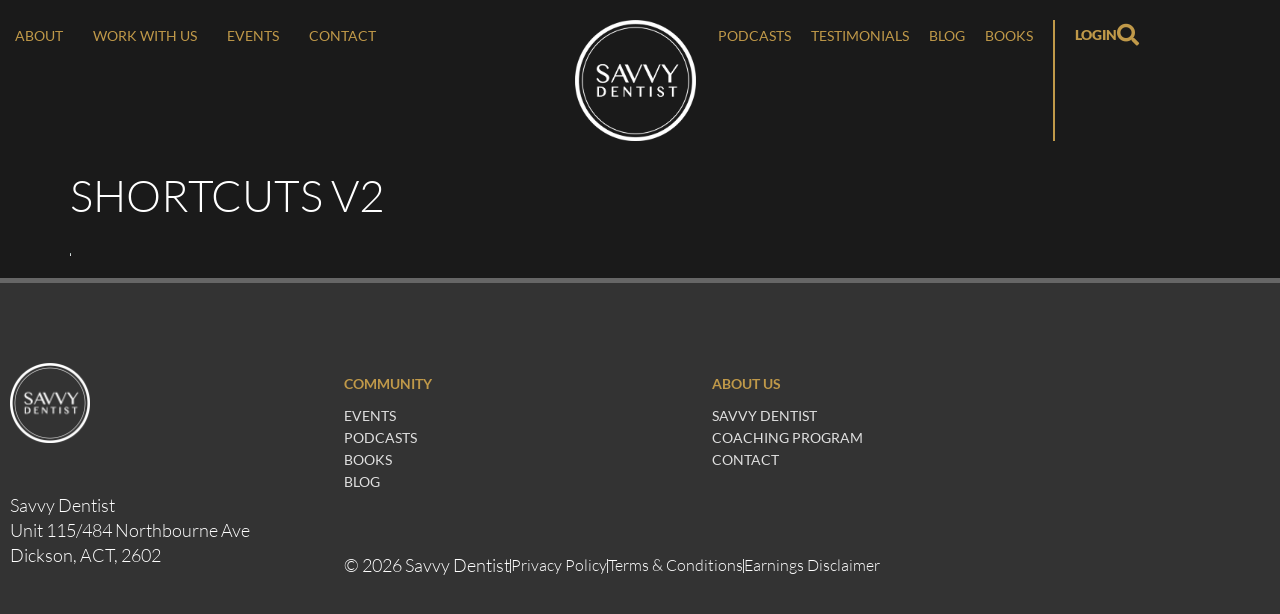

--- FILE ---
content_type: text/html; charset=UTF-8
request_url: https://savvydentist.com/5-systems-mistakes-killing-business/shortcuts-v2/
body_size: 26346
content:
<!doctype html>
<html dir="ltr" lang="en-AU" prefix="og: https://ogp.me/ns#">
<head><meta charset="UTF-8"><script>if(navigator.userAgent.match(/MSIE|Internet Explorer/i)||navigator.userAgent.match(/Trident\/7\..*?rv:11/i)){var href=document.location.href;if(!href.match(/[?&]nowprocket/)){if(href.indexOf("?")==-1){if(href.indexOf("#")==-1){document.location.href=href+"?nowprocket=1"}else{document.location.href=href.replace("#","?nowprocket=1#")}}else{if(href.indexOf("#")==-1){document.location.href=href+"&nowprocket=1"}else{document.location.href=href.replace("#","&nowprocket=1#")}}}}</script><script>(()=>{class RocketLazyLoadScripts{constructor(){this.v="2.0.4",this.userEvents=["keydown","keyup","mousedown","mouseup","mousemove","mouseover","mouseout","touchmove","touchstart","touchend","touchcancel","wheel","click","dblclick","input"],this.attributeEvents=["onblur","onclick","oncontextmenu","ondblclick","onfocus","onmousedown","onmouseenter","onmouseleave","onmousemove","onmouseout","onmouseover","onmouseup","onmousewheel","onscroll","onsubmit"]}async t(){this.i(),this.o(),/iP(ad|hone)/.test(navigator.userAgent)&&this.h(),this.u(),this.l(this),this.m(),this.k(this),this.p(this),this._(),await Promise.all([this.R(),this.L()]),this.lastBreath=Date.now(),this.S(this),this.P(),this.D(),this.O(),this.M(),await this.C(this.delayedScripts.normal),await this.C(this.delayedScripts.defer),await this.C(this.delayedScripts.async),await this.T(),await this.F(),await this.j(),await this.A(),window.dispatchEvent(new Event("rocket-allScriptsLoaded")),this.everythingLoaded=!0,this.lastTouchEnd&&await new Promise(t=>setTimeout(t,500-Date.now()+this.lastTouchEnd)),this.I(),this.H(),this.U(),this.W()}i(){this.CSPIssue=sessionStorage.getItem("rocketCSPIssue"),document.addEventListener("securitypolicyviolation",t=>{this.CSPIssue||"script-src-elem"!==t.violatedDirective||"data"!==t.blockedURI||(this.CSPIssue=!0,sessionStorage.setItem("rocketCSPIssue",!0))},{isRocket:!0})}o(){window.addEventListener("pageshow",t=>{this.persisted=t.persisted,this.realWindowLoadedFired=!0},{isRocket:!0}),window.addEventListener("pagehide",()=>{this.onFirstUserAction=null},{isRocket:!0})}h(){let t;function e(e){t=e}window.addEventListener("touchstart",e,{isRocket:!0}),window.addEventListener("touchend",function i(o){o.changedTouches[0]&&t.changedTouches[0]&&Math.abs(o.changedTouches[0].pageX-t.changedTouches[0].pageX)<10&&Math.abs(o.changedTouches[0].pageY-t.changedTouches[0].pageY)<10&&o.timeStamp-t.timeStamp<200&&(window.removeEventListener("touchstart",e,{isRocket:!0}),window.removeEventListener("touchend",i,{isRocket:!0}),"INPUT"===o.target.tagName&&"text"===o.target.type||(o.target.dispatchEvent(new TouchEvent("touchend",{target:o.target,bubbles:!0})),o.target.dispatchEvent(new MouseEvent("mouseover",{target:o.target,bubbles:!0})),o.target.dispatchEvent(new PointerEvent("click",{target:o.target,bubbles:!0,cancelable:!0,detail:1,clientX:o.changedTouches[0].clientX,clientY:o.changedTouches[0].clientY})),event.preventDefault()))},{isRocket:!0})}q(t){this.userActionTriggered||("mousemove"!==t.type||this.firstMousemoveIgnored?"keyup"===t.type||"mouseover"===t.type||"mouseout"===t.type||(this.userActionTriggered=!0,this.onFirstUserAction&&this.onFirstUserAction()):this.firstMousemoveIgnored=!0),"click"===t.type&&t.preventDefault(),t.stopPropagation(),t.stopImmediatePropagation(),"touchstart"===this.lastEvent&&"touchend"===t.type&&(this.lastTouchEnd=Date.now()),"click"===t.type&&(this.lastTouchEnd=0),this.lastEvent=t.type,t.composedPath&&t.composedPath()[0].getRootNode()instanceof ShadowRoot&&(t.rocketTarget=t.composedPath()[0]),this.savedUserEvents.push(t)}u(){this.savedUserEvents=[],this.userEventHandler=this.q.bind(this),this.userEvents.forEach(t=>window.addEventListener(t,this.userEventHandler,{passive:!1,isRocket:!0})),document.addEventListener("visibilitychange",this.userEventHandler,{isRocket:!0})}U(){this.userEvents.forEach(t=>window.removeEventListener(t,this.userEventHandler,{passive:!1,isRocket:!0})),document.removeEventListener("visibilitychange",this.userEventHandler,{isRocket:!0}),this.savedUserEvents.forEach(t=>{(t.rocketTarget||t.target).dispatchEvent(new window[t.constructor.name](t.type,t))})}m(){const t="return false",e=Array.from(this.attributeEvents,t=>"data-rocket-"+t),i="["+this.attributeEvents.join("],[")+"]",o="[data-rocket-"+this.attributeEvents.join("],[data-rocket-")+"]",s=(e,i,o)=>{o&&o!==t&&(e.setAttribute("data-rocket-"+i,o),e["rocket"+i]=new Function("event",o),e.setAttribute(i,t))};new MutationObserver(t=>{for(const n of t)"attributes"===n.type&&(n.attributeName.startsWith("data-rocket-")||this.everythingLoaded?n.attributeName.startsWith("data-rocket-")&&this.everythingLoaded&&this.N(n.target,n.attributeName.substring(12)):s(n.target,n.attributeName,n.target.getAttribute(n.attributeName))),"childList"===n.type&&n.addedNodes.forEach(t=>{if(t.nodeType===Node.ELEMENT_NODE)if(this.everythingLoaded)for(const i of[t,...t.querySelectorAll(o)])for(const t of i.getAttributeNames())e.includes(t)&&this.N(i,t.substring(12));else for(const e of[t,...t.querySelectorAll(i)])for(const t of e.getAttributeNames())this.attributeEvents.includes(t)&&s(e,t,e.getAttribute(t))})}).observe(document,{subtree:!0,childList:!0,attributeFilter:[...this.attributeEvents,...e]})}I(){this.attributeEvents.forEach(t=>{document.querySelectorAll("[data-rocket-"+t+"]").forEach(e=>{this.N(e,t)})})}N(t,e){const i=t.getAttribute("data-rocket-"+e);i&&(t.setAttribute(e,i),t.removeAttribute("data-rocket-"+e))}k(t){Object.defineProperty(HTMLElement.prototype,"onclick",{get(){return this.rocketonclick||null},set(e){this.rocketonclick=e,this.setAttribute(t.everythingLoaded?"onclick":"data-rocket-onclick","this.rocketonclick(event)")}})}S(t){function e(e,i){let o=e[i];e[i]=null,Object.defineProperty(e,i,{get:()=>o,set(s){t.everythingLoaded?o=s:e["rocket"+i]=o=s}})}e(document,"onreadystatechange"),e(window,"onload"),e(window,"onpageshow");try{Object.defineProperty(document,"readyState",{get:()=>t.rocketReadyState,set(e){t.rocketReadyState=e},configurable:!0}),document.readyState="loading"}catch(t){console.log("WPRocket DJE readyState conflict, bypassing")}}l(t){this.originalAddEventListener=EventTarget.prototype.addEventListener,this.originalRemoveEventListener=EventTarget.prototype.removeEventListener,this.savedEventListeners=[],EventTarget.prototype.addEventListener=function(e,i,o){o&&o.isRocket||!t.B(e,this)&&!t.userEvents.includes(e)||t.B(e,this)&&!t.userActionTriggered||e.startsWith("rocket-")||t.everythingLoaded?t.originalAddEventListener.call(this,e,i,o):(t.savedEventListeners.push({target:this,remove:!1,type:e,func:i,options:o}),"mouseenter"!==e&&"mouseleave"!==e||t.originalAddEventListener.call(this,e,t.savedUserEvents.push,o))},EventTarget.prototype.removeEventListener=function(e,i,o){o&&o.isRocket||!t.B(e,this)&&!t.userEvents.includes(e)||t.B(e,this)&&!t.userActionTriggered||e.startsWith("rocket-")||t.everythingLoaded?t.originalRemoveEventListener.call(this,e,i,o):t.savedEventListeners.push({target:this,remove:!0,type:e,func:i,options:o})}}J(t,e){this.savedEventListeners=this.savedEventListeners.filter(i=>{let o=i.type,s=i.target||window;return e!==o||t!==s||(this.B(o,s)&&(i.type="rocket-"+o),this.$(i),!1)})}H(){EventTarget.prototype.addEventListener=this.originalAddEventListener,EventTarget.prototype.removeEventListener=this.originalRemoveEventListener,this.savedEventListeners.forEach(t=>this.$(t))}$(t){t.remove?this.originalRemoveEventListener.call(t.target,t.type,t.func,t.options):this.originalAddEventListener.call(t.target,t.type,t.func,t.options)}p(t){let e;function i(e){return t.everythingLoaded?e:e.split(" ").map(t=>"load"===t||t.startsWith("load.")?"rocket-jquery-load":t).join(" ")}function o(o){function s(e){const s=o.fn[e];o.fn[e]=o.fn.init.prototype[e]=function(){return this[0]===window&&t.userActionTriggered&&("string"==typeof arguments[0]||arguments[0]instanceof String?arguments[0]=i(arguments[0]):"object"==typeof arguments[0]&&Object.keys(arguments[0]).forEach(t=>{const e=arguments[0][t];delete arguments[0][t],arguments[0][i(t)]=e})),s.apply(this,arguments),this}}if(o&&o.fn&&!t.allJQueries.includes(o)){const e={DOMContentLoaded:[],"rocket-DOMContentLoaded":[]};for(const t in e)document.addEventListener(t,()=>{e[t].forEach(t=>t())},{isRocket:!0});o.fn.ready=o.fn.init.prototype.ready=function(i){function s(){parseInt(o.fn.jquery)>2?setTimeout(()=>i.bind(document)(o)):i.bind(document)(o)}return"function"==typeof i&&(t.realDomReadyFired?!t.userActionTriggered||t.fauxDomReadyFired?s():e["rocket-DOMContentLoaded"].push(s):e.DOMContentLoaded.push(s)),o([])},s("on"),s("one"),s("off"),t.allJQueries.push(o)}e=o}t.allJQueries=[],o(window.jQuery),Object.defineProperty(window,"jQuery",{get:()=>e,set(t){o(t)}})}P(){const t=new Map;document.write=document.writeln=function(e){const i=document.currentScript,o=document.createRange(),s=i.parentElement;let n=t.get(i);void 0===n&&(n=i.nextSibling,t.set(i,n));const c=document.createDocumentFragment();o.setStart(c,0),c.appendChild(o.createContextualFragment(e)),s.insertBefore(c,n)}}async R(){return new Promise(t=>{this.userActionTriggered?t():this.onFirstUserAction=t})}async L(){return new Promise(t=>{document.addEventListener("DOMContentLoaded",()=>{this.realDomReadyFired=!0,t()},{isRocket:!0})})}async j(){return this.realWindowLoadedFired?Promise.resolve():new Promise(t=>{window.addEventListener("load",t,{isRocket:!0})})}M(){this.pendingScripts=[];this.scriptsMutationObserver=new MutationObserver(t=>{for(const e of t)e.addedNodes.forEach(t=>{"SCRIPT"!==t.tagName||t.noModule||t.isWPRocket||this.pendingScripts.push({script:t,promise:new Promise(e=>{const i=()=>{const i=this.pendingScripts.findIndex(e=>e.script===t);i>=0&&this.pendingScripts.splice(i,1),e()};t.addEventListener("load",i,{isRocket:!0}),t.addEventListener("error",i,{isRocket:!0}),setTimeout(i,1e3)})})})}),this.scriptsMutationObserver.observe(document,{childList:!0,subtree:!0})}async F(){await this.X(),this.pendingScripts.length?(await this.pendingScripts[0].promise,await this.F()):this.scriptsMutationObserver.disconnect()}D(){this.delayedScripts={normal:[],async:[],defer:[]},document.querySelectorAll("script[type$=rocketlazyloadscript]").forEach(t=>{t.hasAttribute("data-rocket-src")?t.hasAttribute("async")&&!1!==t.async?this.delayedScripts.async.push(t):t.hasAttribute("defer")&&!1!==t.defer||"module"===t.getAttribute("data-rocket-type")?this.delayedScripts.defer.push(t):this.delayedScripts.normal.push(t):this.delayedScripts.normal.push(t)})}async _(){await this.L();let t=[];document.querySelectorAll("script[type$=rocketlazyloadscript][data-rocket-src]").forEach(e=>{let i=e.getAttribute("data-rocket-src");if(i&&!i.startsWith("data:")){i.startsWith("//")&&(i=location.protocol+i);try{const o=new URL(i).origin;o!==location.origin&&t.push({src:o,crossOrigin:e.crossOrigin||"module"===e.getAttribute("data-rocket-type")})}catch(t){}}}),t=[...new Map(t.map(t=>[JSON.stringify(t),t])).values()],this.Y(t,"preconnect")}async G(t){if(await this.K(),!0!==t.noModule||!("noModule"in HTMLScriptElement.prototype))return new Promise(e=>{let i;function o(){(i||t).setAttribute("data-rocket-status","executed"),e()}try{if(navigator.userAgent.includes("Firefox/")||""===navigator.vendor||this.CSPIssue)i=document.createElement("script"),[...t.attributes].forEach(t=>{let e=t.nodeName;"type"!==e&&("data-rocket-type"===e&&(e="type"),"data-rocket-src"===e&&(e="src"),i.setAttribute(e,t.nodeValue))}),t.text&&(i.text=t.text),t.nonce&&(i.nonce=t.nonce),i.hasAttribute("src")?(i.addEventListener("load",o,{isRocket:!0}),i.addEventListener("error",()=>{i.setAttribute("data-rocket-status","failed-network"),e()},{isRocket:!0}),setTimeout(()=>{i.isConnected||e()},1)):(i.text=t.text,o()),i.isWPRocket=!0,t.parentNode.replaceChild(i,t);else{const i=t.getAttribute("data-rocket-type"),s=t.getAttribute("data-rocket-src");i?(t.type=i,t.removeAttribute("data-rocket-type")):t.removeAttribute("type"),t.addEventListener("load",o,{isRocket:!0}),t.addEventListener("error",i=>{this.CSPIssue&&i.target.src.startsWith("data:")?(console.log("WPRocket: CSP fallback activated"),t.removeAttribute("src"),this.G(t).then(e)):(t.setAttribute("data-rocket-status","failed-network"),e())},{isRocket:!0}),s?(t.fetchPriority="high",t.removeAttribute("data-rocket-src"),t.src=s):t.src="data:text/javascript;base64,"+window.btoa(unescape(encodeURIComponent(t.text)))}}catch(i){t.setAttribute("data-rocket-status","failed-transform"),e()}});t.setAttribute("data-rocket-status","skipped")}async C(t){const e=t.shift();return e?(e.isConnected&&await this.G(e),this.C(t)):Promise.resolve()}O(){this.Y([...this.delayedScripts.normal,...this.delayedScripts.defer,...this.delayedScripts.async],"preload")}Y(t,e){this.trash=this.trash||[];let i=!0;var o=document.createDocumentFragment();t.forEach(t=>{const s=t.getAttribute&&t.getAttribute("data-rocket-src")||t.src;if(s&&!s.startsWith("data:")){const n=document.createElement("link");n.href=s,n.rel=e,"preconnect"!==e&&(n.as="script",n.fetchPriority=i?"high":"low"),t.getAttribute&&"module"===t.getAttribute("data-rocket-type")&&(n.crossOrigin=!0),t.crossOrigin&&(n.crossOrigin=t.crossOrigin),t.integrity&&(n.integrity=t.integrity),t.nonce&&(n.nonce=t.nonce),o.appendChild(n),this.trash.push(n),i=!1}}),document.head.appendChild(o)}W(){this.trash.forEach(t=>t.remove())}async T(){try{document.readyState="interactive"}catch(t){}this.fauxDomReadyFired=!0;try{await this.K(),this.J(document,"readystatechange"),document.dispatchEvent(new Event("rocket-readystatechange")),await this.K(),document.rocketonreadystatechange&&document.rocketonreadystatechange(),await this.K(),this.J(document,"DOMContentLoaded"),document.dispatchEvent(new Event("rocket-DOMContentLoaded")),await this.K(),this.J(window,"DOMContentLoaded"),window.dispatchEvent(new Event("rocket-DOMContentLoaded"))}catch(t){console.error(t)}}async A(){try{document.readyState="complete"}catch(t){}try{await this.K(),this.J(document,"readystatechange"),document.dispatchEvent(new Event("rocket-readystatechange")),await this.K(),document.rocketonreadystatechange&&document.rocketonreadystatechange(),await this.K(),this.J(window,"load"),window.dispatchEvent(new Event("rocket-load")),await this.K(),window.rocketonload&&window.rocketonload(),await this.K(),this.allJQueries.forEach(t=>t(window).trigger("rocket-jquery-load")),await this.K(),this.J(window,"pageshow");const t=new Event("rocket-pageshow");t.persisted=this.persisted,window.dispatchEvent(t),await this.K(),window.rocketonpageshow&&window.rocketonpageshow({persisted:this.persisted})}catch(t){console.error(t)}}async K(){Date.now()-this.lastBreath>45&&(await this.X(),this.lastBreath=Date.now())}async X(){return document.hidden?new Promise(t=>setTimeout(t)):new Promise(t=>requestAnimationFrame(t))}B(t,e){return e===document&&"readystatechange"===t||(e===document&&"DOMContentLoaded"===t||(e===window&&"DOMContentLoaded"===t||(e===window&&"load"===t||e===window&&"pageshow"===t)))}static run(){(new RocketLazyLoadScripts).t()}}RocketLazyLoadScripts.run()})();</script>
	
	<meta name="viewport" content="width=device-width, initial-scale=1">
	<link rel="profile" href="https://gmpg.org/xfn/11">
	<title>Shortcuts v2 | Savvy Dentist</title>

		<!-- All in One SEO Pro 4.9.3 - aioseo.com -->
	<meta name="robots" content="max-image-preview:large" />
	<meta name="author" content="Jesse Green"/>
	<meta name="google-site-verification" content="ABhxS9n2_yrAsdCZo_qildMPSNqfXUSkVJCLtDBruj8" />
	<link rel="canonical" href="https://savvydentist.com/5-systems-mistakes-killing-business/shortcuts-v2/" />
	<meta name="generator" content="All in One SEO Pro (AIOSEO) 4.9.3" />

		<!-- Google tag (gtag.js) -->
<script type="rocketlazyloadscript" async data-rocket-src="https://www.googletagmanager.com/gtag/js?id=G-9LNCKNESLZ"></script>
<script type="rocketlazyloadscript">
  window.dataLayer = window.dataLayer || [];
  function gtag(){dataLayer.push(arguments);}
  gtag('js', new Date());

  gtag('config', 'G-9LNCKNESLZ');
</script>
		<meta property="og:locale" content="en_US" />
		<meta property="og:site_name" content="Savvy Dentist | Savvy Dentist is a dental practice management community and dental business coaching system created by Dr Jesse Green" />
		<meta property="og:type" content="article" />
		<meta property="og:title" content="Shortcuts v2 | Savvy Dentist" />
		<meta property="og:url" content="https://savvydentist.com/5-systems-mistakes-killing-business/shortcuts-v2/" />
		<meta property="og:image" content="https://savvydentist.com/wp-content/uploads/2022/07/SavvyDentist-WhiteLogo.png" />
		<meta property="og:image:secure_url" content="https://savvydentist.com/wp-content/uploads/2022/07/SavvyDentist-WhiteLogo.png" />
		<meta property="article:published_time" content="2016-06-04T08:36:47+00:00" />
		<meta property="article:modified_time" content="2016-06-04T08:36:47+00:00" />
		<meta property="article:publisher" content="https://www.facebook.com/DrJesseGreen/" />
		<meta name="twitter:card" content="summary" />
		<meta name="twitter:title" content="Shortcuts v2 | Savvy Dentist" />
		<meta name="twitter:image" content="https://savvydentist.com/wp-content/uploads/2022/07/SavvyDentist-WhiteLogo.png" />
		<script type="application/ld+json" class="aioseo-schema">
			{"@context":"https:\/\/schema.org","@graph":[{"@type":"BreadcrumbList","@id":"https:\/\/savvydentist.com\/5-systems-mistakes-killing-business\/shortcuts-v2\/#breadcrumblist","itemListElement":[{"@type":"ListItem","@id":"https:\/\/savvydentist.com#listItem","position":1,"name":"Home","item":"https:\/\/savvydentist.com","nextItem":{"@type":"ListItem","@id":"https:\/\/savvydentist.com\/5-systems-mistakes-killing-business\/shortcuts-v2\/#listItem","name":"Shortcuts v2"}},{"@type":"ListItem","@id":"https:\/\/savvydentist.com\/5-systems-mistakes-killing-business\/shortcuts-v2\/#listItem","position":2,"name":"Shortcuts v2","previousItem":{"@type":"ListItem","@id":"https:\/\/savvydentist.com#listItem","name":"Home"}}]},{"@type":"ItemPage","@id":"https:\/\/savvydentist.com\/5-systems-mistakes-killing-business\/shortcuts-v2\/#itempage","url":"https:\/\/savvydentist.com\/5-systems-mistakes-killing-business\/shortcuts-v2\/","name":"Shortcuts v2 | Savvy Dentist","inLanguage":"en-AU","isPartOf":{"@id":"https:\/\/savvydentist.com\/#website"},"breadcrumb":{"@id":"https:\/\/savvydentist.com\/5-systems-mistakes-killing-business\/shortcuts-v2\/#breadcrumblist"},"author":{"@id":"https:\/\/savvydentist.com\/author\/drjesseg\/#author"},"creator":{"@id":"https:\/\/savvydentist.com\/author\/drjesseg\/#author"},"datePublished":"2016-06-04T18:36:47+11:00","dateModified":"2016-06-04T18:36:47+11:00"},{"@type":"Organization","@id":"https:\/\/savvydentist.com\/#organization","name":"Savvy Dentist","description":"Savvy Dentist is a dental practice management community and dental business coaching system created by Dr Jesse Green","url":"https:\/\/savvydentist.com\/","email":"hello@drjessegreen.com","telephone":"+611300668384","logo":{"@type":"ImageObject","url":"https:\/\/savvydentist.com\/wp-content\/uploads\/2020\/02\/SD_BlackLogo.png","@id":"https:\/\/savvydentist.com\/5-systems-mistakes-killing-business\/shortcuts-v2\/#organizationLogo","width":354,"height":354},"image":{"@id":"https:\/\/savvydentist.com\/5-systems-mistakes-killing-business\/shortcuts-v2\/#organizationLogo"},"sameAs":["https:\/\/www.facebook.com\/DrJesseGreen\/"],"address":{"@id":"https:\/\/savvydentist.com\/#postaladdress","@type":"PostalAddress","streetAddress":"Mckay Gardens Professional Centre Suite 3 5, McKay Gardens,","postalCode":"2612","addressLocality":"Turner","addressRegion":"ACT","addressCountry":"AU"}},{"@type":"Person","@id":"https:\/\/savvydentist.com\/author\/drjesseg\/#author","url":"https:\/\/savvydentist.com\/author\/drjesseg\/","name":"Jesse Green","image":{"@type":"ImageObject","@id":"https:\/\/savvydentist.com\/5-systems-mistakes-killing-business\/shortcuts-v2\/#authorImage","url":"https:\/\/secure.gravatar.com\/avatar\/8f98d8dd7757784c2b6b9f15617af8e2bd361d5700e266f027cc55ac34a6872f?s=96&d=mm&r=g","width":96,"height":96,"caption":"Jesse Green"}},{"@type":"WebPage","@id":"https:\/\/savvydentist.com\/5-systems-mistakes-killing-business\/shortcuts-v2\/#webpage","url":"https:\/\/savvydentist.com\/5-systems-mistakes-killing-business\/shortcuts-v2\/","name":"Shortcuts v2 | Savvy Dentist","inLanguage":"en-AU","isPartOf":{"@id":"https:\/\/savvydentist.com\/#website"},"breadcrumb":{"@id":"https:\/\/savvydentist.com\/5-systems-mistakes-killing-business\/shortcuts-v2\/#breadcrumblist"},"author":{"@id":"https:\/\/savvydentist.com\/author\/drjesseg\/#author"},"creator":{"@id":"https:\/\/savvydentist.com\/author\/drjesseg\/#author"},"datePublished":"2016-06-04T18:36:47+11:00","dateModified":"2016-06-04T18:36:47+11:00"},{"@type":"WebSite","@id":"https:\/\/savvydentist.com\/#website","url":"https:\/\/savvydentist.com\/","name":"Savvy Dentist","description":"Savvy Dentist is a dental practice management community and dental business coaching system created by Dr Jesse Green","inLanguage":"en-AU","publisher":{"@id":"https:\/\/savvydentist.com\/#organization"}}]}
		</script>
		<!-- All in One SEO Pro -->

<link rel='dns-prefetch' href='//cdn.jsdelivr.net' />
<link rel='dns-prefetch' href='//cdnjs.cloudflare.com' />
<link rel='dns-prefetch' href='//www.googletagmanager.com' />

<link rel="alternate" title="oEmbed (JSON)" type="application/json+oembed" href="https://savvydentist.com/wp-json/oembed/1.0/embed?url=https%3A%2F%2Fsavvydentist.com%2F5-systems-mistakes-killing-business%2Fshortcuts-v2%2F" />
<link rel="alternate" title="oEmbed (XML)" type="text/xml+oembed" href="https://savvydentist.com/wp-json/oembed/1.0/embed?url=https%3A%2F%2Fsavvydentist.com%2F5-systems-mistakes-killing-business%2Fshortcuts-v2%2F&#038;format=xml" />
<style id='wp-img-auto-sizes-contain-inline-css' type='text/css'>
img:is([sizes=auto i],[sizes^="auto," i]){contain-intrinsic-size:3000px 1500px}
/*# sourceURL=wp-img-auto-sizes-contain-inline-css */
</style>
<link data-minify="1" rel='stylesheet' id='featuredpodcastcss-css' href='https://savvydentist.com/wp-content/cache/min/1/wp-content/plugins/featured-podcast/css/fp.css?ver=1764085900' type='text/css' media='all' />
<style id='wp-emoji-styles-inline-css' type='text/css'>

	img.wp-smiley, img.emoji {
		display: inline !important;
		border: none !important;
		box-shadow: none !important;
		height: 1em !important;
		width: 1em !important;
		margin: 0 0.07em !important;
		vertical-align: -0.1em !important;
		background: none !important;
		padding: 0 !important;
	}
/*# sourceURL=wp-emoji-styles-inline-css */
</style>
<link rel='stylesheet' id='wp-block-library-css' href='https://savvydentist.com/wp-includes/css/dist/block-library/style.min.css?ver=6.9' type='text/css' media='all' />
<link data-minify="1" rel='stylesheet' id='activecampaign-form-block-css' href='https://savvydentist.com/wp-content/cache/min/1/wp-content/plugins/activecampaign-subscription-forms/activecampaign-form-block/build/style-index.css?ver=1764085900' type='text/css' media='all' />
<link data-minify="1" rel='stylesheet' id='aioseo/css/src/vue/standalone/blocks/table-of-contents/global.scss-css' href='https://savvydentist.com/wp-content/cache/min/1/wp-content/plugins/all-in-one-seo-pack-pro/dist/Pro/assets/css/table-of-contents/global.e90f6d47.css?ver=1764085900' type='text/css' media='all' />
<link data-minify="1" rel='stylesheet' id='aioseo/css/src/vue/standalone/blocks/pro/recipe/global.scss-css' href='https://savvydentist.com/wp-content/cache/min/1/wp-content/plugins/all-in-one-seo-pack-pro/dist/Pro/assets/css/recipe/global.67a3275f.css?ver=1764085900' type='text/css' media='all' />
<link data-minify="1" rel='stylesheet' id='aioseo/css/src/vue/standalone/blocks/pro/product/global.scss-css' href='https://savvydentist.com/wp-content/cache/min/1/wp-content/plugins/all-in-one-seo-pack-pro/dist/Pro/assets/css/product/global.61066cfb.css?ver=1764085900' type='text/css' media='all' />
<link data-minify="1" rel='stylesheet' id='aioseo-local-business/css/src/assets/scss/business-info.scss-css' href='https://savvydentist.com/wp-content/cache/min/1/wp-content/plugins/aioseo-local-business/dist/css/business-info.DlwHGRMe.css?ver=1764085900' type='text/css' media='all' />
<link data-minify="1" rel='stylesheet' id='aioseo-local-business/css/src/assets/scss/opening-hours.scss-css' href='https://savvydentist.com/wp-content/cache/min/1/wp-content/plugins/aioseo-local-business/dist/css/opening-hours.Bg1Edlf_.css?ver=1764085900' type='text/css' media='all' />
<style id='powerpress-player-block-style-inline-css' type='text/css'>


/*# sourceURL=https://savvydentist.com/wp-content/plugins/powerpress/blocks/player-block/build/style-index.css */
</style>
<style id='global-styles-inline-css' type='text/css'>
:root{--wp--preset--aspect-ratio--square: 1;--wp--preset--aspect-ratio--4-3: 4/3;--wp--preset--aspect-ratio--3-4: 3/4;--wp--preset--aspect-ratio--3-2: 3/2;--wp--preset--aspect-ratio--2-3: 2/3;--wp--preset--aspect-ratio--16-9: 16/9;--wp--preset--aspect-ratio--9-16: 9/16;--wp--preset--color--black: #000000;--wp--preset--color--cyan-bluish-gray: #abb8c3;--wp--preset--color--white: #ffffff;--wp--preset--color--pale-pink: #f78da7;--wp--preset--color--vivid-red: #cf2e2e;--wp--preset--color--luminous-vivid-orange: #ff6900;--wp--preset--color--luminous-vivid-amber: #fcb900;--wp--preset--color--light-green-cyan: #7bdcb5;--wp--preset--color--vivid-green-cyan: #00d084;--wp--preset--color--pale-cyan-blue: #8ed1fc;--wp--preset--color--vivid-cyan-blue: #0693e3;--wp--preset--color--vivid-purple: #9b51e0;--wp--preset--gradient--vivid-cyan-blue-to-vivid-purple: linear-gradient(135deg,rgb(6,147,227) 0%,rgb(155,81,224) 100%);--wp--preset--gradient--light-green-cyan-to-vivid-green-cyan: linear-gradient(135deg,rgb(122,220,180) 0%,rgb(0,208,130) 100%);--wp--preset--gradient--luminous-vivid-amber-to-luminous-vivid-orange: linear-gradient(135deg,rgb(252,185,0) 0%,rgb(255,105,0) 100%);--wp--preset--gradient--luminous-vivid-orange-to-vivid-red: linear-gradient(135deg,rgb(255,105,0) 0%,rgb(207,46,46) 100%);--wp--preset--gradient--very-light-gray-to-cyan-bluish-gray: linear-gradient(135deg,rgb(238,238,238) 0%,rgb(169,184,195) 100%);--wp--preset--gradient--cool-to-warm-spectrum: linear-gradient(135deg,rgb(74,234,220) 0%,rgb(151,120,209) 20%,rgb(207,42,186) 40%,rgb(238,44,130) 60%,rgb(251,105,98) 80%,rgb(254,248,76) 100%);--wp--preset--gradient--blush-light-purple: linear-gradient(135deg,rgb(255,206,236) 0%,rgb(152,150,240) 100%);--wp--preset--gradient--blush-bordeaux: linear-gradient(135deg,rgb(254,205,165) 0%,rgb(254,45,45) 50%,rgb(107,0,62) 100%);--wp--preset--gradient--luminous-dusk: linear-gradient(135deg,rgb(255,203,112) 0%,rgb(199,81,192) 50%,rgb(65,88,208) 100%);--wp--preset--gradient--pale-ocean: linear-gradient(135deg,rgb(255,245,203) 0%,rgb(182,227,212) 50%,rgb(51,167,181) 100%);--wp--preset--gradient--electric-grass: linear-gradient(135deg,rgb(202,248,128) 0%,rgb(113,206,126) 100%);--wp--preset--gradient--midnight: linear-gradient(135deg,rgb(2,3,129) 0%,rgb(40,116,252) 100%);--wp--preset--font-size--small: 13px;--wp--preset--font-size--medium: 20px;--wp--preset--font-size--large: 36px;--wp--preset--font-size--x-large: 42px;--wp--preset--spacing--20: 0.44rem;--wp--preset--spacing--30: 0.67rem;--wp--preset--spacing--40: 1rem;--wp--preset--spacing--50: 1.5rem;--wp--preset--spacing--60: 2.25rem;--wp--preset--spacing--70: 3.38rem;--wp--preset--spacing--80: 5.06rem;--wp--preset--shadow--natural: 6px 6px 9px rgba(0, 0, 0, 0.2);--wp--preset--shadow--deep: 12px 12px 50px rgba(0, 0, 0, 0.4);--wp--preset--shadow--sharp: 6px 6px 0px rgba(0, 0, 0, 0.2);--wp--preset--shadow--outlined: 6px 6px 0px -3px rgb(255, 255, 255), 6px 6px rgb(0, 0, 0);--wp--preset--shadow--crisp: 6px 6px 0px rgb(0, 0, 0);}:root { --wp--style--global--content-size: 800px;--wp--style--global--wide-size: 1200px; }:where(body) { margin: 0; }.wp-site-blocks > .alignleft { float: left; margin-right: 2em; }.wp-site-blocks > .alignright { float: right; margin-left: 2em; }.wp-site-blocks > .aligncenter { justify-content: center; margin-left: auto; margin-right: auto; }:where(.wp-site-blocks) > * { margin-block-start: 24px; margin-block-end: 0; }:where(.wp-site-blocks) > :first-child { margin-block-start: 0; }:where(.wp-site-blocks) > :last-child { margin-block-end: 0; }:root { --wp--style--block-gap: 24px; }:root :where(.is-layout-flow) > :first-child{margin-block-start: 0;}:root :where(.is-layout-flow) > :last-child{margin-block-end: 0;}:root :where(.is-layout-flow) > *{margin-block-start: 24px;margin-block-end: 0;}:root :where(.is-layout-constrained) > :first-child{margin-block-start: 0;}:root :where(.is-layout-constrained) > :last-child{margin-block-end: 0;}:root :where(.is-layout-constrained) > *{margin-block-start: 24px;margin-block-end: 0;}:root :where(.is-layout-flex){gap: 24px;}:root :where(.is-layout-grid){gap: 24px;}.is-layout-flow > .alignleft{float: left;margin-inline-start: 0;margin-inline-end: 2em;}.is-layout-flow > .alignright{float: right;margin-inline-start: 2em;margin-inline-end: 0;}.is-layout-flow > .aligncenter{margin-left: auto !important;margin-right: auto !important;}.is-layout-constrained > .alignleft{float: left;margin-inline-start: 0;margin-inline-end: 2em;}.is-layout-constrained > .alignright{float: right;margin-inline-start: 2em;margin-inline-end: 0;}.is-layout-constrained > .aligncenter{margin-left: auto !important;margin-right: auto !important;}.is-layout-constrained > :where(:not(.alignleft):not(.alignright):not(.alignfull)){max-width: var(--wp--style--global--content-size);margin-left: auto !important;margin-right: auto !important;}.is-layout-constrained > .alignwide{max-width: var(--wp--style--global--wide-size);}body .is-layout-flex{display: flex;}.is-layout-flex{flex-wrap: wrap;align-items: center;}.is-layout-flex > :is(*, div){margin: 0;}body .is-layout-grid{display: grid;}.is-layout-grid > :is(*, div){margin: 0;}body{padding-top: 0px;padding-right: 0px;padding-bottom: 0px;padding-left: 0px;}a:where(:not(.wp-element-button)){text-decoration: underline;}:root :where(.wp-element-button, .wp-block-button__link){background-color: #32373c;border-width: 0;color: #fff;font-family: inherit;font-size: inherit;font-style: inherit;font-weight: inherit;letter-spacing: inherit;line-height: inherit;padding-top: calc(0.667em + 2px);padding-right: calc(1.333em + 2px);padding-bottom: calc(0.667em + 2px);padding-left: calc(1.333em + 2px);text-decoration: none;text-transform: inherit;}.has-black-color{color: var(--wp--preset--color--black) !important;}.has-cyan-bluish-gray-color{color: var(--wp--preset--color--cyan-bluish-gray) !important;}.has-white-color{color: var(--wp--preset--color--white) !important;}.has-pale-pink-color{color: var(--wp--preset--color--pale-pink) !important;}.has-vivid-red-color{color: var(--wp--preset--color--vivid-red) !important;}.has-luminous-vivid-orange-color{color: var(--wp--preset--color--luminous-vivid-orange) !important;}.has-luminous-vivid-amber-color{color: var(--wp--preset--color--luminous-vivid-amber) !important;}.has-light-green-cyan-color{color: var(--wp--preset--color--light-green-cyan) !important;}.has-vivid-green-cyan-color{color: var(--wp--preset--color--vivid-green-cyan) !important;}.has-pale-cyan-blue-color{color: var(--wp--preset--color--pale-cyan-blue) !important;}.has-vivid-cyan-blue-color{color: var(--wp--preset--color--vivid-cyan-blue) !important;}.has-vivid-purple-color{color: var(--wp--preset--color--vivid-purple) !important;}.has-black-background-color{background-color: var(--wp--preset--color--black) !important;}.has-cyan-bluish-gray-background-color{background-color: var(--wp--preset--color--cyan-bluish-gray) !important;}.has-white-background-color{background-color: var(--wp--preset--color--white) !important;}.has-pale-pink-background-color{background-color: var(--wp--preset--color--pale-pink) !important;}.has-vivid-red-background-color{background-color: var(--wp--preset--color--vivid-red) !important;}.has-luminous-vivid-orange-background-color{background-color: var(--wp--preset--color--luminous-vivid-orange) !important;}.has-luminous-vivid-amber-background-color{background-color: var(--wp--preset--color--luminous-vivid-amber) !important;}.has-light-green-cyan-background-color{background-color: var(--wp--preset--color--light-green-cyan) !important;}.has-vivid-green-cyan-background-color{background-color: var(--wp--preset--color--vivid-green-cyan) !important;}.has-pale-cyan-blue-background-color{background-color: var(--wp--preset--color--pale-cyan-blue) !important;}.has-vivid-cyan-blue-background-color{background-color: var(--wp--preset--color--vivid-cyan-blue) !important;}.has-vivid-purple-background-color{background-color: var(--wp--preset--color--vivid-purple) !important;}.has-black-border-color{border-color: var(--wp--preset--color--black) !important;}.has-cyan-bluish-gray-border-color{border-color: var(--wp--preset--color--cyan-bluish-gray) !important;}.has-white-border-color{border-color: var(--wp--preset--color--white) !important;}.has-pale-pink-border-color{border-color: var(--wp--preset--color--pale-pink) !important;}.has-vivid-red-border-color{border-color: var(--wp--preset--color--vivid-red) !important;}.has-luminous-vivid-orange-border-color{border-color: var(--wp--preset--color--luminous-vivid-orange) !important;}.has-luminous-vivid-amber-border-color{border-color: var(--wp--preset--color--luminous-vivid-amber) !important;}.has-light-green-cyan-border-color{border-color: var(--wp--preset--color--light-green-cyan) !important;}.has-vivid-green-cyan-border-color{border-color: var(--wp--preset--color--vivid-green-cyan) !important;}.has-pale-cyan-blue-border-color{border-color: var(--wp--preset--color--pale-cyan-blue) !important;}.has-vivid-cyan-blue-border-color{border-color: var(--wp--preset--color--vivid-cyan-blue) !important;}.has-vivid-purple-border-color{border-color: var(--wp--preset--color--vivid-purple) !important;}.has-vivid-cyan-blue-to-vivid-purple-gradient-background{background: var(--wp--preset--gradient--vivid-cyan-blue-to-vivid-purple) !important;}.has-light-green-cyan-to-vivid-green-cyan-gradient-background{background: var(--wp--preset--gradient--light-green-cyan-to-vivid-green-cyan) !important;}.has-luminous-vivid-amber-to-luminous-vivid-orange-gradient-background{background: var(--wp--preset--gradient--luminous-vivid-amber-to-luminous-vivid-orange) !important;}.has-luminous-vivid-orange-to-vivid-red-gradient-background{background: var(--wp--preset--gradient--luminous-vivid-orange-to-vivid-red) !important;}.has-very-light-gray-to-cyan-bluish-gray-gradient-background{background: var(--wp--preset--gradient--very-light-gray-to-cyan-bluish-gray) !important;}.has-cool-to-warm-spectrum-gradient-background{background: var(--wp--preset--gradient--cool-to-warm-spectrum) !important;}.has-blush-light-purple-gradient-background{background: var(--wp--preset--gradient--blush-light-purple) !important;}.has-blush-bordeaux-gradient-background{background: var(--wp--preset--gradient--blush-bordeaux) !important;}.has-luminous-dusk-gradient-background{background: var(--wp--preset--gradient--luminous-dusk) !important;}.has-pale-ocean-gradient-background{background: var(--wp--preset--gradient--pale-ocean) !important;}.has-electric-grass-gradient-background{background: var(--wp--preset--gradient--electric-grass) !important;}.has-midnight-gradient-background{background: var(--wp--preset--gradient--midnight) !important;}.has-small-font-size{font-size: var(--wp--preset--font-size--small) !important;}.has-medium-font-size{font-size: var(--wp--preset--font-size--medium) !important;}.has-large-font-size{font-size: var(--wp--preset--font-size--large) !important;}.has-x-large-font-size{font-size: var(--wp--preset--font-size--x-large) !important;}
:root :where(.wp-block-pullquote){font-size: 1.5em;line-height: 1.6;}
/*# sourceURL=global-styles-inline-css */
</style>
<link data-minify="1" rel='stylesheet' id='hello-elementor-css' href='https://savvydentist.com/wp-content/cache/min/1/wp-content/themes/hello-elementor/assets/css/reset.css?ver=1764085900' type='text/css' media='all' />
<link data-minify="1" rel='stylesheet' id='hello-elementor-theme-style-css' href='https://savvydentist.com/wp-content/cache/min/1/wp-content/themes/hello-elementor/assets/css/theme.css?ver=1764085900' type='text/css' media='all' />
<link data-minify="1" rel='stylesheet' id='hello-elementor-header-footer-css' href='https://savvydentist.com/wp-content/cache/min/1/wp-content/themes/hello-elementor/assets/css/header-footer.css?ver=1764085900' type='text/css' media='all' />
<link rel='stylesheet' id='elementor-frontend-css' href='https://savvydentist.com/wp-content/plugins/elementor/assets/css/frontend.min.css?ver=3.34.1' type='text/css' media='all' />
<style id='elementor-frontend-inline-css' type='text/css'>
.elementor-kit-15519{--e-global-color-primary:#C09949;--e-global-color-secondary:#666666;--e-global-color-text:#FFFFFF;--e-global-color-accent:#C09949;--e-global-color-3b9746f:#1A1A1A;--e-global-color-754bf36:#666666;--e-global-color-d40c093:#333333;--e-global-color-cc5564f:#313131;--e-global-color-fca6a7f:#E0E0E0;--e-global-color-f4985a0:#99999980;--e-global-color-a642dae:#FFFFFF66;--e-global-color-69bbae0:#000000;--e-global-color-512506c:#FFFFFF;--e-global-typography-primary-font-family:"Lato";--e-global-typography-primary-line-height:1.2em;--e-global-typography-secondary-font-family:"Lato";--e-global-typography-text-font-family:"Lato";--e-global-typography-text-font-size:18px;--e-global-typography-text-line-height:1.4em;--e-global-typography-accent-font-family:"Lato";--e-global-typography-accent-font-size:18px;--e-global-typography-accent-font-weight:700;--e-global-typography-23d5ae0-font-size:44px;--e-global-typography-23d5ae0-font-weight:300;--e-global-typography-23d5ae0-text-transform:uppercase;--e-global-typography-23d5ae0-line-height:1.2em;--e-global-typography-2e06dc7-font-size:28px;--e-global-typography-2e06dc7-font-weight:300;--e-global-typography-2e06dc7-text-transform:uppercase;--e-global-typography-2e06dc7-line-height:1.1em;--e-global-typography-8d861e3-font-size:24px;--e-global-typography-8d861e3-font-weight:300;--e-global-typography-87ceb2f-font-family:"Lato";--e-global-typography-87ceb2f-font-size:20px;--e-global-typography-87ceb2f-font-weight:700;--e-global-typography-87ceb2f-text-transform:uppercase;--e-global-typography-87ceb2f-line-height:1.7em;--e-global-typography-d97cc6d-font-family:"Lato";--e-global-typography-d97cc6d-font-size:44px;--e-global-typography-d97cc6d-font-weight:300;--e-global-typography-d97cc6d-line-height:0.9em;--e-global-typography-4f99605-font-family:"Lato";--e-global-typography-4f99605-font-size:28px;--e-global-typography-4f99605-font-weight:300;--e-global-typography-4f99605-text-transform:uppercase;--e-global-typography-4f99605-line-height:1em;--e-global-typography-6d373c9-font-family:"Lato";--e-global-typography-6d373c9-line-height:1.2em;--e-global-typography-07a5b2d-font-family:"Lato";--e-global-typography-07a5b2d-font-size:14px;--e-global-typography-07a5b2d-font-weight:bold;--e-global-typography-07a5b2d-line-height:1.7em;--e-global-typography-191b388-font-family:"Lato";--e-global-typography-191b388-font-size:16px;--e-global-typography-191b388-font-weight:bold;--e-global-typography-191b388-text-transform:uppercase;background-color:var( --e-global-color-3b9746f );color:var( --e-global-color-text );font-family:"Lato", Sans-serif;font-size:16px;font-weight:300;line-height:1.4em;}.elementor-kit-15519 button,.elementor-kit-15519 input[type="button"],.elementor-kit-15519 input[type="submit"],.elementor-kit-15519 .elementor-button{background-color:var( --e-global-color-primary );font-size:14px;font-weight:700;text-transform:uppercase;line-height:1.6em;color:var( --e-global-color-text );border-style:solid;border-width:1px 1px 1px 1px;border-color:var( --e-global-color-text );border-radius:0px 0px 0px 0px;padding:12px 35px 12px 35px;}.elementor-kit-15519 button:hover,.elementor-kit-15519 button:focus,.elementor-kit-15519 input[type="button"]:hover,.elementor-kit-15519 input[type="button"]:focus,.elementor-kit-15519 input[type="submit"]:hover,.elementor-kit-15519 input[type="submit"]:focus,.elementor-kit-15519 .elementor-button:hover,.elementor-kit-15519 .elementor-button:focus{background-color:#02010100;color:var( --e-global-color-text );}.elementor-kit-15519 e-page-transition{background-color:#FFBC7D;}.elementor-kit-15519 a{color:var( --e-global-color-primary );font-family:"Lato", Sans-serif;line-height:1.7em;}.elementor-kit-15519 a:hover{color:var( --e-global-color-text );}.elementor-kit-15519 h1{font-size:44px;font-weight:300;text-transform:uppercase;line-height:1.2em;}.elementor-kit-15519 h2{font-size:28px;font-weight:300;text-transform:uppercase;line-height:1.1em;}.elementor-kit-15519 h3{font-size:24px;font-weight:300;}.elementor-section.elementor-section-boxed > .elementor-container{max-width:1290px;}.e-con{--container-max-width:1290px;}.elementor-widget:not(:last-child){margin-block-end:20px;}.elementor-element{--widgets-spacing:20px 20px;--widgets-spacing-row:20px;--widgets-spacing-column:20px;}{}h1.entry-title{display:var(--page-title-display);}@media(max-width:1024px){.elementor-section.elementor-section-boxed > .elementor-container{max-width:1024px;}.e-con{--container-max-width:1024px;}}@media(max-width:767px){.elementor-kit-15519 h1{font-size:28px;}.elementor-kit-15519 h2{font-size:19px;}.elementor-section.elementor-section-boxed > .elementor-container{max-width:767px;}.e-con{--container-max-width:767px;}}
.elementor-15520 .elementor-element.elementor-element-2fe20a6{--display:flex;--flex-direction:row;--container-widget-width:calc( ( 1 - var( --container-widget-flex-grow ) ) * 100% );--container-widget-height:100%;--container-widget-flex-grow:1;--container-widget-align-self:stretch;--flex-wrap-mobile:wrap;--align-items:stretch;--gap:0px 0px;--row-gap:0px;--column-gap:0px;--padding-top:0px;--padding-bottom:0px;--padding-left:0px;--padding-right:0px;}.elementor-15520 .elementor-element.elementor-element-6fb8b3d{--display:flex;--flex-direction:row;--container-widget-width:calc( ( 1 - var( --container-widget-flex-grow ) ) * 100% );--container-widget-height:100%;--container-widget-flex-grow:1;--container-widget-align-self:stretch;--flex-wrap-mobile:wrap;--align-items:stretch;--gap:10px 10px;--row-gap:10px;--column-gap:10px;--padding-top:20px;--padding-bottom:20px;--padding-left:0px;--padding-right:0px;}.elementor-15520 .elementor-element.elementor-element-0a24559{--display:flex;--flex-direction:row;--container-widget-width:calc( ( 1 - var( --container-widget-flex-grow ) ) * 100% );--container-widget-height:100%;--container-widget-flex-grow:1;--container-widget-align-self:stretch;--flex-wrap-mobile:wrap;--justify-content:flex-end;--align-items:center;--padding-top:0px;--padding-bottom:0px;--padding-left:0px;--padding-right:0px;}.elementor-widget-nav-menu .elementor-nav-menu .elementor-item{font-family:var( --e-global-typography-primary-font-family ), Sans-serif;line-height:var( --e-global-typography-primary-line-height );}.elementor-widget-nav-menu .elementor-nav-menu--main .elementor-item{color:var( --e-global-color-text );fill:var( --e-global-color-text );}.elementor-widget-nav-menu .elementor-nav-menu--main .elementor-item:hover,
					.elementor-widget-nav-menu .elementor-nav-menu--main .elementor-item.elementor-item-active,
					.elementor-widget-nav-menu .elementor-nav-menu--main .elementor-item.highlighted,
					.elementor-widget-nav-menu .elementor-nav-menu--main .elementor-item:focus{color:var( --e-global-color-accent );fill:var( --e-global-color-accent );}.elementor-widget-nav-menu .elementor-nav-menu--main:not(.e--pointer-framed) .elementor-item:before,
					.elementor-widget-nav-menu .elementor-nav-menu--main:not(.e--pointer-framed) .elementor-item:after{background-color:var( --e-global-color-accent );}.elementor-widget-nav-menu .e--pointer-framed .elementor-item:before,
					.elementor-widget-nav-menu .e--pointer-framed .elementor-item:after{border-color:var( --e-global-color-accent );}.elementor-widget-nav-menu{--e-nav-menu-divider-color:var( --e-global-color-text );}.elementor-widget-nav-menu .elementor-nav-menu--dropdown .elementor-item, .elementor-widget-nav-menu .elementor-nav-menu--dropdown  .elementor-sub-item{font-family:var( --e-global-typography-accent-font-family ), Sans-serif;font-size:var( --e-global-typography-accent-font-size );font-weight:var( --e-global-typography-accent-font-weight );}.elementor-15520 .elementor-element.elementor-element-6229000 .elementor-nav-menu .elementor-item{font-family:"Lato", Sans-serif;font-size:14px;font-weight:normal;text-transform:uppercase;line-height:1.6em;}.elementor-15520 .elementor-element.elementor-element-6229000 .elementor-nav-menu--main .elementor-item{color:var( --e-global-color-primary );fill:var( --e-global-color-primary );padding-left:15px;padding-right:15px;padding-top:5px;padding-bottom:5px;}.elementor-15520 .elementor-element.elementor-element-6229000 .elementor-nav-menu--main .elementor-item:hover,
					.elementor-15520 .elementor-element.elementor-element-6229000 .elementor-nav-menu--main .elementor-item.elementor-item-active,
					.elementor-15520 .elementor-element.elementor-element-6229000 .elementor-nav-menu--main .elementor-item.highlighted,
					.elementor-15520 .elementor-element.elementor-element-6229000 .elementor-nav-menu--main .elementor-item:focus{color:var( --e-global-color-text );fill:var( --e-global-color-text );}.elementor-15520 .elementor-element.elementor-element-6229000 .elementor-nav-menu--main .elementor-item.elementor-item-active{color:var( --e-global-color-text );}.elementor-15520 .elementor-element.elementor-element-6229000{--e-nav-menu-horizontal-menu-item-margin:calc( 0px / 2 );}.elementor-15520 .elementor-element.elementor-element-6229000 .elementor-nav-menu--main:not(.elementor-nav-menu--layout-horizontal) .elementor-nav-menu > li:not(:last-child){margin-bottom:0px;}.elementor-15520 .elementor-element.elementor-element-e5edb11{--display:flex;--justify-content:center;--padding-top:0px;--padding-bottom:0px;--padding-left:0px;--padding-right:0px;}.elementor-widget-theme-site-logo .widget-image-caption{color:var( --e-global-color-text );font-family:var( --e-global-typography-text-font-family ), Sans-serif;font-size:var( --e-global-typography-text-font-size );line-height:var( --e-global-typography-text-line-height );}.elementor-15520 .elementor-element.elementor-element-0e9cf31{text-align:center;}.elementor-15520 .elementor-element.elementor-element-0e9cf31 img{max-width:121px;}.elementor-15520 .elementor-element.elementor-element-ea6a140{--display:flex;--flex-direction:row;--container-widget-width:calc( ( 1 - var( --container-widget-flex-grow ) ) * 100% );--container-widget-height:100%;--container-widget-flex-grow:1;--container-widget-align-self:stretch;--flex-wrap-mobile:wrap;--justify-content:flex-start;--align-items:center;--padding-top:0px;--padding-bottom:0px;--padding-left:0px;--padding-right:0px;}.elementor-15520 .elementor-element.elementor-element-100261e{width:auto;max-width:auto;--e-nav-menu-horizontal-menu-item-margin:calc( 0px / 2 );}.elementor-15520 .elementor-element.elementor-element-100261e .elementor-nav-menu .elementor-item{font-family:"Lato", Sans-serif;font-size:14px;font-weight:normal;text-transform:uppercase;line-height:1.6em;}.elementor-15520 .elementor-element.elementor-element-100261e .elementor-nav-menu--main .elementor-item{color:var( --e-global-color-primary );fill:var( --e-global-color-primary );padding-left:10px;padding-right:10px;padding-top:5px;padding-bottom:5px;}.elementor-15520 .elementor-element.elementor-element-100261e .elementor-nav-menu--main .elementor-item:hover,
					.elementor-15520 .elementor-element.elementor-element-100261e .elementor-nav-menu--main .elementor-item.elementor-item-active,
					.elementor-15520 .elementor-element.elementor-element-100261e .elementor-nav-menu--main .elementor-item.highlighted,
					.elementor-15520 .elementor-element.elementor-element-100261e .elementor-nav-menu--main .elementor-item:focus{color:var( --e-global-color-text );fill:var( --e-global-color-text );}.elementor-15520 .elementor-element.elementor-element-100261e .elementor-nav-menu--main .elementor-item.elementor-item-active{color:var( --e-global-color-text );}.elementor-15520 .elementor-element.elementor-element-100261e .elementor-nav-menu--main:not(.elementor-nav-menu--layout-horizontal) .elementor-nav-menu > li:not(:last-child){margin-bottom:0px;}.elementor-widget-icon-list .elementor-icon-list-item:not(:last-child):after{border-color:var( --e-global-color-text );}.elementor-widget-icon-list .elementor-icon-list-icon i{color:var( --e-global-color-primary );}.elementor-widget-icon-list .elementor-icon-list-icon svg{fill:var( --e-global-color-primary );}.elementor-widget-icon-list .elementor-icon-list-item > .elementor-icon-list-text, .elementor-widget-icon-list .elementor-icon-list-item > a{font-family:var( --e-global-typography-text-font-family ), Sans-serif;font-size:var( --e-global-typography-text-font-size );line-height:var( --e-global-typography-text-line-height );}.elementor-widget-icon-list .elementor-icon-list-text{color:var( --e-global-color-secondary );}.elementor-15520 .elementor-element.elementor-element-7612251{width:auto;max-width:auto;--e-icon-list-icon-size:22px;--icon-vertical-offset:0px;}.elementor-15520 .elementor-element.elementor-element-7612251 > .elementor-widget-container{margin:0px 0px 0px 10px;padding:0px 0px 0px 20px;border-style:solid;border-width:0px 0px 0px 2px;border-color:var( --e-global-color-primary );}.elementor-15520 .elementor-element.elementor-element-7612251 .elementor-icon-list-items:not(.elementor-inline-items) .elementor-icon-list-item:not(:last-child){padding-block-end:calc(15px/2);}.elementor-15520 .elementor-element.elementor-element-7612251 .elementor-icon-list-items:not(.elementor-inline-items) .elementor-icon-list-item:not(:first-child){margin-block-start:calc(15px/2);}.elementor-15520 .elementor-element.elementor-element-7612251 .elementor-icon-list-items.elementor-inline-items .elementor-icon-list-item{margin-inline:calc(15px/2);}.elementor-15520 .elementor-element.elementor-element-7612251 .elementor-icon-list-items.elementor-inline-items{margin-inline:calc(-15px/2);}.elementor-15520 .elementor-element.elementor-element-7612251 .elementor-icon-list-items.elementor-inline-items .elementor-icon-list-item:after{inset-inline-end:calc(-15px/2);}.elementor-15520 .elementor-element.elementor-element-7612251 .elementor-icon-list-icon i{transition:color 0.3s;}.elementor-15520 .elementor-element.elementor-element-7612251 .elementor-icon-list-icon svg{transition:fill 0.3s;}.elementor-15520 .elementor-element.elementor-element-7612251 .elementor-icon-list-item > .elementor-icon-list-text, .elementor-15520 .elementor-element.elementor-element-7612251 .elementor-icon-list-item > a{font-family:"Lato", Sans-serif;font-size:14px;font-weight:900;text-transform:uppercase;line-height:30px;}.elementor-15520 .elementor-element.elementor-element-7612251 .elementor-icon-list-text{color:var( --e-global-color-primary );transition:color 0.3s;}.elementor-15520 .elementor-element.elementor-element-7612251 .elementor-icon-list-item:hover .elementor-icon-list-text{color:var( --e-global-color-text );}.elementor-widget-icon.elementor-view-stacked .elementor-icon{background-color:var( --e-global-color-primary );}.elementor-widget-icon.elementor-view-framed .elementor-icon, .elementor-widget-icon.elementor-view-default .elementor-icon{color:var( --e-global-color-primary );border-color:var( --e-global-color-primary );}.elementor-widget-icon.elementor-view-framed .elementor-icon, .elementor-widget-icon.elementor-view-default .elementor-icon svg{fill:var( --e-global-color-primary );}.elementor-15520 .elementor-element.elementor-element-8276943 > .elementor-widget-container{border-style:solid;}.elementor-15520 .elementor-element.elementor-element-8276943 .elementor-icon-wrapper{text-align:center;}.elementor-15520 .elementor-element.elementor-element-8276943.elementor-view-stacked .elementor-icon{background-color:var( --e-global-color-text );}.elementor-15520 .elementor-element.elementor-element-8276943.elementor-view-framed .elementor-icon, .elementor-15520 .elementor-element.elementor-element-8276943.elementor-view-default .elementor-icon{color:var( --e-global-color-text );border-color:var( --e-global-color-text );}.elementor-15520 .elementor-element.elementor-element-8276943.elementor-view-framed .elementor-icon, .elementor-15520 .elementor-element.elementor-element-8276943.elementor-view-default .elementor-icon svg{fill:var( --e-global-color-text );}.elementor-theme-builder-content-area{height:400px;}.elementor-location-header:before, .elementor-location-footer:before{content:"";display:table;clear:both;}@media(max-width:1024px){.elementor-widget-nav-menu .elementor-nav-menu .elementor-item{line-height:var( --e-global-typography-primary-line-height );}.elementor-widget-nav-menu .elementor-nav-menu--dropdown .elementor-item, .elementor-widget-nav-menu .elementor-nav-menu--dropdown  .elementor-sub-item{font-size:var( --e-global-typography-accent-font-size );}.elementor-widget-theme-site-logo .widget-image-caption{font-size:var( --e-global-typography-text-font-size );line-height:var( --e-global-typography-text-line-height );}.elementor-15520 .elementor-element.elementor-element-0e9cf31 img{width:100%;max-width:90px;}.elementor-15520 .elementor-element.elementor-element-ea6a140{--flex-direction:row;--container-widget-width:calc( ( 1 - var( --container-widget-flex-grow ) ) * 100% );--container-widget-height:100%;--container-widget-flex-grow:1;--container-widget-align-self:stretch;--flex-wrap-mobile:wrap;--justify-content:flex-end;--align-items:center;}.elementor-widget-icon-list .elementor-icon-list-item > .elementor-icon-list-text, .elementor-widget-icon-list .elementor-icon-list-item > a{font-size:var( --e-global-typography-text-font-size );line-height:var( --e-global-typography-text-line-height );}.elementor-15520 .elementor-element.elementor-element-8276943{width:auto;max-width:auto;}.elementor-15520 .elementor-element.elementor-element-8276943 > .elementor-widget-container{padding:10px 10px 10px 10px;border-width:2px 2px 2px 2px;border-radius:50% 50% 50% 50%;}.elementor-15520 .elementor-element.elementor-element-8276943 .elementor-icon-wrapper{text-align:end;}.elementor-15520 .elementor-element.elementor-element-8276943 .elementor-icon{font-size:25px;}.elementor-15520 .elementor-element.elementor-element-8276943 .elementor-icon svg{height:25px;}}@media(min-width:768px){.elementor-15520 .elementor-element.elementor-element-0a24559{--width:44%;}.elementor-15520 .elementor-element.elementor-element-e5edb11{--width:11.333%;}.elementor-15520 .elementor-element.elementor-element-ea6a140{--width:44%;}}@media(max-width:1024px) and (min-width:768px){.elementor-15520 .elementor-element.elementor-element-0a24559{--width:30%;}.elementor-15520 .elementor-element.elementor-element-e5edb11{--width:40%;}.elementor-15520 .elementor-element.elementor-element-ea6a140{--width:30%;}}@media(max-width:767px){.elementor-15520 .elementor-element.elementor-element-6fb8b3d{--flex-direction:row;--container-widget-width:initial;--container-widget-height:100%;--container-widget-flex-grow:1;--container-widget-align-self:stretch;--flex-wrap-mobile:wrap;--justify-content:space-between;--flex-wrap:nowrap;--padding-top:10px;--padding-bottom:10px;--padding-left:0px;--padding-right:0px;}.elementor-15520 .elementor-element.elementor-element-0a24559{--width:30%;}.elementor-widget-nav-menu .elementor-nav-menu .elementor-item{line-height:var( --e-global-typography-primary-line-height );}.elementor-widget-nav-menu .elementor-nav-menu--dropdown .elementor-item, .elementor-widget-nav-menu .elementor-nav-menu--dropdown  .elementor-sub-item{font-size:var( --e-global-typography-accent-font-size );}.elementor-15520 .elementor-element.elementor-element-e5edb11{--width:40%;}.elementor-widget-theme-site-logo .widget-image-caption{font-size:var( --e-global-typography-text-font-size );line-height:var( --e-global-typography-text-line-height );}.elementor-15520 .elementor-element.elementor-element-0e9cf31{text-align:center;}.elementor-15520 .elementor-element.elementor-element-0e9cf31 img{max-width:70px;}.elementor-15520 .elementor-element.elementor-element-ea6a140{--width:30%;}.elementor-widget-icon-list .elementor-icon-list-item > .elementor-icon-list-text, .elementor-widget-icon-list .elementor-icon-list-item > a{font-size:var( --e-global-typography-text-font-size );line-height:var( --e-global-typography-text-line-height );}.elementor-15520 .elementor-element.elementor-element-8276943{width:auto;max-width:auto;}.elementor-15520 .elementor-element.elementor-element-8276943 > .elementor-widget-container{padding:10px 10px 10px 10px;border-width:2px 2px 2px 2px;border-radius:50% 50% 50% 50%;}.elementor-15520 .elementor-element.elementor-element-8276943 .elementor-icon{font-size:25px;}.elementor-15520 .elementor-element.elementor-element-8276943 .elementor-icon svg{height:25px;}}/* Start custom CSS for nav-menu, class: .elementor-element-6229000 */@media all and (max-width: 1100px) {
    .elementor-15520 .elementor-element.elementor-element-6229000 .elementor-nav-menu .menu-item .elementor-item {
        padding-left: 10px;
        padding-right: 10px;
    }
}/* End custom CSS */
/* Start custom CSS for theme-site-logo, class: .elementor-element-0e9cf31 */.elementor-15520 .elementor-element.elementor-element-0e9cf31 img {
    width: 100%;
}/* End custom CSS */
/* Start custom CSS for nav-menu, class: .elementor-element-100261e */@media all and (max-width: 1100px) {
    .elementor-15520 .elementor-element.elementor-element-100261e .elementor-nav-menu .menu-item .elementor-item {
        padding-left: 10px;
        padding-right: 10px;
    }
}/* End custom CSS */
/* Start custom CSS for icon-list, class: .elementor-element-7612251 */.elementor-15520 .elementor-element.elementor-element-7612251 .elementor-icon-list-icon .fas {
    vertical-align: middle;
}

@media all and (max-width: 1100px) {
    .elementor-15520 .elementor-element.elementor-element-7612251 .elementor-widget-container {
        padding-left: 15px;
        margin-left: 5px;
    }
}/* End custom CSS */
/* Start custom CSS for icon, class: .elementor-element-8276943 */.elementor-15520 .elementor-element.elementor-element-8276943 .elementor-icon {
    vertical-align: middle;
}/* End custom CSS */
/* Start custom CSS for container, class: .elementor-element-2fe20a6 */.elementor-15520 .elementor-element.elementor-element-2fe20a6 .elementor-inner-section,
.elementor-15520 .elementor-element.elementor-element-2fe20a6 .elementor-widget-theme-site-logo img {
    transition: all 0.3s ease;
}

.elementor-15520 .elementor-element.elementor-element-2fe20a6.elementor-sticky--active.elementor-sticky--effects {
    background: #1A1A1A !important;
    padding: 0px;
    border-bottom: 1px solid rgba(255,255,255,0.1);
}

.elementor-15520 .elementor-element.elementor-element-2fe20a6.elementor-sticky--active.elementor-sticky--effects .elementor-inner-section {
    padding: 0px;
}

.elementor-15520 .elementor-element.elementor-element-2fe20a6.elementor-sticky--active.elementor-sticky--effects .elementor-widget-theme-site-logo img {
    width: 80px;
}

.elementor-15520 .elementor-element.elementor-element-2fe20a6.elementor-sticky--active.elementor-sticky--effects .elementor-container {
    border: 0px;
}/* End custom CSS */
.elementor-15535 .elementor-element.elementor-element-56fac38:not(.elementor-motion-effects-element-type-background), .elementor-15535 .elementor-element.elementor-element-56fac38 > .elementor-motion-effects-container > .elementor-motion-effects-layer{background-color:var( --e-global-color-d40c093 );}.elementor-15535 .elementor-element.elementor-element-56fac38 > .elementor-container{max-width:1080px;}.elementor-15535 .elementor-element.elementor-element-56fac38{border-style:solid;border-width:5px 0px 0px 0px;border-color:var( --e-global-color-f4985a0 );transition:background 0.3s, border 0.3s, border-radius 0.3s, box-shadow 0.3s;padding:80px 10px 80px 10px;}.elementor-15535 .elementor-element.elementor-element-56fac38 > .elementor-background-overlay{transition:background 0.3s, border-radius 0.3s, opacity 0.3s;}.elementor-15535 .elementor-element.elementor-element-f88bb11 > .elementor-element-populated{padding:0px 0px 0px 0px;}.elementor-widget-theme-site-logo .widget-image-caption{color:var( --e-global-color-text );font-family:var( --e-global-typography-text-font-family ), Sans-serif;font-size:var( --e-global-typography-text-font-size );line-height:var( --e-global-typography-text-line-height );}.elementor-15535 .elementor-element.elementor-element-3961fa4{width:100%;max-width:100%;text-align:start;}.elementor-15535 .elementor-element.elementor-element-3961fa4 > .elementor-widget-container{margin:0px 0px 30px 0px;}.elementor-15535 .elementor-element.elementor-element-3961fa4 img{width:80px;max-width:100%;}.elementor-widget-text-editor{font-family:var( --e-global-typography-text-font-family ), Sans-serif;font-size:var( --e-global-typography-text-font-size );line-height:var( --e-global-typography-text-line-height );color:var( --e-global-color-text );}.elementor-widget-text-editor.elementor-drop-cap-view-stacked .elementor-drop-cap{background-color:var( --e-global-color-primary );}.elementor-widget-text-editor.elementor-drop-cap-view-framed .elementor-drop-cap, .elementor-widget-text-editor.elementor-drop-cap-view-default .elementor-drop-cap{color:var( --e-global-color-primary );border-color:var( --e-global-color-primary );}.elementor-15535 .elementor-element.elementor-element-b217300{width:100%;max-width:100%;font-family:"Lato", Sans-serif;font-weight:300;}.elementor-15535 .elementor-element.elementor-element-59d4dc5{margin-top:0px;margin-bottom:60px;}.elementor-15535 .elementor-element.elementor-element-48b620b > .elementor-widget-wrap > .elementor-widget:not(.elementor-widget__width-auto):not(.elementor-widget__width-initial):not(:last-child):not(.elementor-absolute){margin-block-end:10px;}.elementor-widget-heading .elementor-heading-title{font-family:var( --e-global-typography-primary-font-family ), Sans-serif;line-height:var( --e-global-typography-primary-line-height );color:var( --e-global-color-primary );}.elementor-15535 .elementor-element.elementor-element-99b0607 .elementor-heading-title{font-family:"Lato", Sans-serif;font-size:14px;font-weight:bold;text-transform:uppercase;line-height:1.6em;}.elementor-widget-icon-list .elementor-icon-list-item:not(:last-child):after{border-color:var( --e-global-color-text );}.elementor-widget-icon-list .elementor-icon-list-icon i{color:var( --e-global-color-primary );}.elementor-widget-icon-list .elementor-icon-list-icon svg{fill:var( --e-global-color-primary );}.elementor-widget-icon-list .elementor-icon-list-item > .elementor-icon-list-text, .elementor-widget-icon-list .elementor-icon-list-item > a{font-family:var( --e-global-typography-text-font-family ), Sans-serif;font-size:var( --e-global-typography-text-font-size );line-height:var( --e-global-typography-text-line-height );}.elementor-widget-icon-list .elementor-icon-list-text{color:var( --e-global-color-secondary );}.elementor-15535 .elementor-element.elementor-element-de30a21 .elementor-icon-list-icon i{transition:color 0.3s;}.elementor-15535 .elementor-element.elementor-element-de30a21 .elementor-icon-list-icon svg{transition:fill 0.3s;}.elementor-15535 .elementor-element.elementor-element-de30a21{--e-icon-list-icon-size:14px;--icon-vertical-offset:0px;}.elementor-15535 .elementor-element.elementor-element-de30a21 .elementor-icon-list-item > .elementor-icon-list-text, .elementor-15535 .elementor-element.elementor-element-de30a21 .elementor-icon-list-item > a{font-family:"Lato", Sans-serif;font-size:14px;font-weight:400;text-transform:uppercase;line-height:1.6em;}.elementor-15535 .elementor-element.elementor-element-de30a21 .elementor-icon-list-text{color:var( --e-global-color-fca6a7f );transition:color 0.3s;}.elementor-15535 .elementor-element.elementor-element-2bae136 > .elementor-widget-wrap > .elementor-widget:not(.elementor-widget__width-auto):not(.elementor-widget__width-initial):not(:last-child):not(.elementor-absolute){margin-block-end:10px;}.elementor-15535 .elementor-element.elementor-element-c492135 .elementor-heading-title{font-family:"Lato", Sans-serif;font-size:14px;font-weight:bold;text-transform:uppercase;line-height:1.6em;}.elementor-15535 .elementor-element.elementor-element-923018f .elementor-icon-list-icon i{transition:color 0.3s;}.elementor-15535 .elementor-element.elementor-element-923018f .elementor-icon-list-icon svg{transition:fill 0.3s;}.elementor-15535 .elementor-element.elementor-element-923018f{--e-icon-list-icon-size:14px;--icon-vertical-offset:0px;}.elementor-15535 .elementor-element.elementor-element-923018f .elementor-icon-list-item > .elementor-icon-list-text, .elementor-15535 .elementor-element.elementor-element-923018f .elementor-icon-list-item > a{font-family:"Lato", Sans-serif;font-size:14px;font-weight:400;text-transform:uppercase;line-height:1.6em;}.elementor-15535 .elementor-element.elementor-element-923018f .elementor-icon-list-text{color:var( --e-global-color-fca6a7f );transition:color 0.3s;}.elementor-15535 .elementor-element.elementor-element-68c85a6 .elementor-icon-list-items:not(.elementor-inline-items) .elementor-icon-list-item:not(:last-child){padding-block-end:calc(20px/2);}.elementor-15535 .elementor-element.elementor-element-68c85a6 .elementor-icon-list-items:not(.elementor-inline-items) .elementor-icon-list-item:not(:first-child){margin-block-start:calc(20px/2);}.elementor-15535 .elementor-element.elementor-element-68c85a6 .elementor-icon-list-items.elementor-inline-items .elementor-icon-list-item{margin-inline:calc(20px/2);}.elementor-15535 .elementor-element.elementor-element-68c85a6 .elementor-icon-list-items.elementor-inline-items{margin-inline:calc(-20px/2);}.elementor-15535 .elementor-element.elementor-element-68c85a6 .elementor-icon-list-items.elementor-inline-items .elementor-icon-list-item:after{inset-inline-end:calc(-20px/2);}.elementor-15535 .elementor-element.elementor-element-68c85a6 .elementor-icon-list-item:not(:last-child):after{content:"";height:55%;border-color:var( --e-global-color-fca6a7f );}.elementor-15535 .elementor-element.elementor-element-68c85a6 .elementor-icon-list-items:not(.elementor-inline-items) .elementor-icon-list-item:not(:last-child):after{border-block-start-style:solid;border-block-start-width:1px;}.elementor-15535 .elementor-element.elementor-element-68c85a6 .elementor-icon-list-items.elementor-inline-items .elementor-icon-list-item:not(:last-child):after{border-inline-start-style:solid;}.elementor-15535 .elementor-element.elementor-element-68c85a6 .elementor-inline-items .elementor-icon-list-item:not(:last-child):after{border-inline-start-width:1px;}.elementor-15535 .elementor-element.elementor-element-68c85a6 .elementor-icon-list-icon i{transition:color 0.3s;}.elementor-15535 .elementor-element.elementor-element-68c85a6 .elementor-icon-list-icon svg{transition:fill 0.3s;}.elementor-15535 .elementor-element.elementor-element-68c85a6{--e-icon-list-icon-size:14px;--icon-vertical-offset:0px;}.elementor-15535 .elementor-element.elementor-element-68c85a6 .elementor-icon-list-text{color:var( --e-global-color-text );transition:color 0.3s;}.elementor-15535 .elementor-element.elementor-element-c3405a9 .elementor-icon-list-items:not(.elementor-inline-items) .elementor-icon-list-item:not(:last-child){padding-block-end:calc(20px/2);}.elementor-15535 .elementor-element.elementor-element-c3405a9 .elementor-icon-list-items:not(.elementor-inline-items) .elementor-icon-list-item:not(:first-child){margin-block-start:calc(20px/2);}.elementor-15535 .elementor-element.elementor-element-c3405a9 .elementor-icon-list-items.elementor-inline-items .elementor-icon-list-item{margin-inline:calc(20px/2);}.elementor-15535 .elementor-element.elementor-element-c3405a9 .elementor-icon-list-items.elementor-inline-items{margin-inline:calc(-20px/2);}.elementor-15535 .elementor-element.elementor-element-c3405a9 .elementor-icon-list-items.elementor-inline-items .elementor-icon-list-item:after{inset-inline-end:calc(-20px/2);}.elementor-15535 .elementor-element.elementor-element-c3405a9 .elementor-icon-list-item:not(:last-child):after{content:"";height:55%;border-color:var( --e-global-color-fca6a7f );}.elementor-15535 .elementor-element.elementor-element-c3405a9 .elementor-icon-list-items:not(.elementor-inline-items) .elementor-icon-list-item:not(:last-child):after{border-block-start-style:solid;border-block-start-width:2px;}.elementor-15535 .elementor-element.elementor-element-c3405a9 .elementor-icon-list-items.elementor-inline-items .elementor-icon-list-item:not(:last-child):after{border-inline-start-style:solid;}.elementor-15535 .elementor-element.elementor-element-c3405a9 .elementor-inline-items .elementor-icon-list-item:not(:last-child):after{border-inline-start-width:2px;}.elementor-15535 .elementor-element.elementor-element-c3405a9 .elementor-icon-list-icon i{transition:color 0.3s;}.elementor-15535 .elementor-element.elementor-element-c3405a9 .elementor-icon-list-icon svg{transition:fill 0.3s;}.elementor-15535 .elementor-element.elementor-element-c3405a9{--e-icon-list-icon-size:14px;--icon-vertical-offset:0px;}.elementor-15535 .elementor-element.elementor-element-c3405a9 .elementor-icon-list-text{color:var( --e-global-color-text );transition:color 0.3s;}.elementor-theme-builder-content-area{height:400px;}.elementor-location-header:before, .elementor-location-footer:before{content:"";display:table;clear:both;}@media(min-width:768px){.elementor-15535 .elementor-element.elementor-element-f88bb11{width:30%;}.elementor-15535 .elementor-element.elementor-element-d7f2f19{width:70%;}}@media(max-width:1024px){.elementor-15535 .elementor-element.elementor-element-56fac38{padding:50px 10px 50px 10px;}.elementor-widget-theme-site-logo .widget-image-caption{font-size:var( --e-global-typography-text-font-size );line-height:var( --e-global-typography-text-line-height );}.elementor-widget-text-editor{font-size:var( --e-global-typography-text-font-size );line-height:var( --e-global-typography-text-line-height );}.elementor-widget-heading .elementor-heading-title{line-height:var( --e-global-typography-primary-line-height );}.elementor-widget-icon-list .elementor-icon-list-item > .elementor-icon-list-text, .elementor-widget-icon-list .elementor-icon-list-item > a{font-size:var( --e-global-typography-text-font-size );line-height:var( --e-global-typography-text-line-height );}.elementor-15535 .elementor-element.elementor-element-c3405a9{width:auto;max-width:auto;}}@media(max-width:767px){.elementor-15535 .elementor-element.elementor-element-56fac38{padding:50px 0px 50px 0px;}.elementor-15535 .elementor-element.elementor-element-f88bb11.elementor-column > .elementor-widget-wrap{justify-content:center;}.elementor-15535 .elementor-element.elementor-element-f88bb11 > .elementor-element-populated{margin:0px 0px 30px 0px;--e-column-margin-right:0px;--e-column-margin-left:0px;padding:0% 25% 0% 25%;}.elementor-widget-theme-site-logo .widget-image-caption{font-size:var( --e-global-typography-text-font-size );line-height:var( --e-global-typography-text-line-height );}.elementor-15535 .elementor-element.elementor-element-3961fa4{width:100%;max-width:100%;text-align:center;}.elementor-15535 .elementor-element.elementor-element-3961fa4 img{max-width:80px;}.elementor-widget-text-editor{font-size:var( --e-global-typography-text-font-size );line-height:var( --e-global-typography-text-line-height );}.elementor-15535 .elementor-element.elementor-element-b217300{width:100%;max-width:100%;text-align:center;}.elementor-15535 .elementor-element.elementor-element-d7f2f19.elementor-column > .elementor-widget-wrap{justify-content:center;}.elementor-15535 .elementor-element.elementor-element-d7f2f19 > .elementor-widget-wrap > .elementor-widget:not(.elementor-widget__width-auto):not(.elementor-widget__width-initial):not(:last-child):not(.elementor-absolute){margin-block-end:0px;}.elementor-15535 .elementor-element.elementor-element-59d4dc5{margin-top:0px;margin-bottom:30px;}.elementor-15535 .elementor-element.elementor-element-48b620b > .elementor-widget-wrap > .elementor-widget:not(.elementor-widget__width-auto):not(.elementor-widget__width-initial):not(:last-child):not(.elementor-absolute){margin-block-end:0px;}.elementor-15535 .elementor-element.elementor-element-48b620b > .elementor-element-populated{margin:0px 0px 30px 0px;--e-column-margin-right:0px;--e-column-margin-left:0px;}.elementor-widget-heading .elementor-heading-title{line-height:var( --e-global-typography-primary-line-height );}.elementor-15535 .elementor-element.elementor-element-99b0607{text-align:center;}.elementor-widget-icon-list .elementor-icon-list-item > .elementor-icon-list-text, .elementor-widget-icon-list .elementor-icon-list-item > a{font-size:var( --e-global-typography-text-font-size );line-height:var( --e-global-typography-text-line-height );}.elementor-15535 .elementor-element.elementor-element-2bae136 > .elementor-widget-wrap > .elementor-widget:not(.elementor-widget__width-auto):not(.elementor-widget__width-initial):not(:last-child):not(.elementor-absolute){margin-block-end:0px;}.elementor-15535 .elementor-element.elementor-element-c492135{text-align:center;}.elementor-15535 .elementor-element.elementor-element-923018f > .elementor-widget-container{margin:0px 0px 0px 0px;}.elementor-15535 .elementor-element.elementor-element-ec651a5{text-align:center;}.elementor-15535 .elementor-element.elementor-element-c3405a9{width:auto;max-width:auto;}}/* Start custom CSS for icon-list, class: .elementor-element-68c85a6 */.elementor-15535 .elementor-element.elementor-element-68c85a6 .elementor-icon-list-text {
    line-height: 25px;
}/* End custom CSS */
/* Start custom CSS for icon-list, class: .elementor-element-c3405a9 */.elementor-15535 .elementor-element.elementor-element-c3405a9 .elementor-icon-list-text {
    line-height: 25px;
}/* End custom CSS */
.elementor-18252 .elementor-element.elementor-element-5471046 > .elementor-element-populated{padding:0px 0px 0px 0px;}.elementor-widget-image .widget-image-caption{color:var( --e-global-color-text );font-family:var( --e-global-typography-text-font-family ), Sans-serif;font-size:var( --e-global-typography-text-font-size );line-height:var( --e-global-typography-text-line-height );}.elementor-18252 .elementor-element.elementor-element-6e9b60c > .elementor-widget-container{padding:20px 20px 20px 20px;}.elementor-18252 .elementor-element.elementor-element-6e9b60c{text-align:center;}.elementor-18252 .elementor-element.elementor-element-6e9b60c img{width:120px;}.elementor-widget-nav-menu .elementor-nav-menu .elementor-item{font-family:var( --e-global-typography-primary-font-family ), Sans-serif;line-height:var( --e-global-typography-primary-line-height );}.elementor-widget-nav-menu .elementor-nav-menu--main .elementor-item{color:var( --e-global-color-text );fill:var( --e-global-color-text );}.elementor-widget-nav-menu .elementor-nav-menu--main .elementor-item:hover,
					.elementor-widget-nav-menu .elementor-nav-menu--main .elementor-item.elementor-item-active,
					.elementor-widget-nav-menu .elementor-nav-menu--main .elementor-item.highlighted,
					.elementor-widget-nav-menu .elementor-nav-menu--main .elementor-item:focus{color:var( --e-global-color-accent );fill:var( --e-global-color-accent );}.elementor-widget-nav-menu .elementor-nav-menu--main:not(.e--pointer-framed) .elementor-item:before,
					.elementor-widget-nav-menu .elementor-nav-menu--main:not(.e--pointer-framed) .elementor-item:after{background-color:var( --e-global-color-accent );}.elementor-widget-nav-menu .e--pointer-framed .elementor-item:before,
					.elementor-widget-nav-menu .e--pointer-framed .elementor-item:after{border-color:var( --e-global-color-accent );}.elementor-widget-nav-menu{--e-nav-menu-divider-color:var( --e-global-color-text );}.elementor-widget-nav-menu .elementor-nav-menu--dropdown .elementor-item, .elementor-widget-nav-menu .elementor-nav-menu--dropdown  .elementor-sub-item{font-family:var( --e-global-typography-accent-font-family ), Sans-serif;font-size:var( --e-global-typography-accent-font-size );font-weight:var( --e-global-typography-accent-font-weight );}.elementor-18252 .elementor-element.elementor-element-7c05242 .elementor-nav-menu--main .elementor-item:hover,
					.elementor-18252 .elementor-element.elementor-element-7c05242 .elementor-nav-menu--main .elementor-item.elementor-item-active,
					.elementor-18252 .elementor-element.elementor-element-7c05242 .elementor-nav-menu--main .elementor-item.highlighted,
					.elementor-18252 .elementor-element.elementor-element-7c05242 .elementor-nav-menu--main .elementor-item:focus{color:#fff;}#elementor-popup-modal-18252 .dialog-widget-content{animation-duration:0.4s;background-color:var( --e-global-color-d40c093 );box-shadow:2px 8px 23px 3px rgba(0,0,0,0.2);}#elementor-popup-modal-18252{background-color:rgba(0,0,0,.8);justify-content:flex-end;align-items:center;pointer-events:all;}#elementor-popup-modal-18252 .dialog-message{width:300px;height:100vh;align-items:flex-start;}#elementor-popup-modal-18252 .dialog-close-button{display:flex;}@media(max-width:1024px){.elementor-widget-image .widget-image-caption{font-size:var( --e-global-typography-text-font-size );line-height:var( --e-global-typography-text-line-height );}.elementor-widget-nav-menu .elementor-nav-menu .elementor-item{line-height:var( --e-global-typography-primary-line-height );}.elementor-widget-nav-menu .elementor-nav-menu--dropdown .elementor-item, .elementor-widget-nav-menu .elementor-nav-menu--dropdown  .elementor-sub-item{font-size:var( --e-global-typography-accent-font-size );}}@media(max-width:767px){.elementor-widget-image .widget-image-caption{font-size:var( --e-global-typography-text-font-size );line-height:var( --e-global-typography-text-line-height );}.elementor-widget-nav-menu .elementor-nav-menu .elementor-item{line-height:var( --e-global-typography-primary-line-height );}.elementor-widget-nav-menu .elementor-nav-menu--dropdown .elementor-item, .elementor-widget-nav-menu .elementor-nav-menu--dropdown  .elementor-sub-item{font-size:var( --e-global-typography-accent-font-size );}}
/*# sourceURL=elementor-frontend-inline-css */
</style>
<link rel='stylesheet' id='widget-nav-menu-css' href='https://savvydentist.com/wp-content/plugins/elementor-pro/assets/css/widget-nav-menu.min.css?ver=3.34.0' type='text/css' media='all' />
<link rel='stylesheet' id='widget-image-css' href='https://savvydentist.com/wp-content/plugins/elementor/assets/css/widget-image.min.css?ver=3.34.1' type='text/css' media='all' />
<link rel='stylesheet' id='widget-icon-list-css' href='https://savvydentist.com/wp-content/plugins/elementor/assets/css/widget-icon-list.min.css?ver=3.34.1' type='text/css' media='all' />
<link rel='stylesheet' id='e-sticky-css' href='https://savvydentist.com/wp-content/plugins/elementor-pro/assets/css/modules/sticky.min.css?ver=3.34.0' type='text/css' media='all' />
<link rel='stylesheet' id='widget-heading-css' href='https://savvydentist.com/wp-content/plugins/elementor/assets/css/widget-heading.min.css?ver=3.34.1' type='text/css' media='all' />
<link rel='stylesheet' id='e-animation-slideInRight-css' href='https://savvydentist.com/wp-content/plugins/elementor/assets/lib/animations/styles/slideInRight.min.css?ver=3.34.1' type='text/css' media='all' />
<link rel='stylesheet' id='e-popup-css' href='https://savvydentist.com/wp-content/plugins/elementor-pro/assets/css/conditionals/popup.min.css?ver=3.34.0' type='text/css' media='all' />
<link data-minify="1" rel='stylesheet' id='elementor-icons-css' href='https://savvydentist.com/wp-content/cache/min/1/wp-content/plugins/elementor/assets/lib/eicons/css/elementor-icons.min.css?ver=1764085900' type='text/css' media='all' />
<link data-minify="1" rel='stylesheet' id='hello-elementor-child-style-css' href='https://savvydentist.com/wp-content/cache/min/1/wp-content/themes/hello-theme-child-master/style.css?ver=1764085900' type='text/css' media='all' />
<link data-minify="1" rel='stylesheet' id='sd-slick-css-css' href='https://savvydentist.com/wp-content/cache/min/1/ajax/libs/slick-carousel/1.8.1/slick.min.css?ver=1764085900' type='text/css' media='all' />
<link data-minify="1" rel='stylesheet' id='sd-slick-theme-css-css' href='https://savvydentist.com/wp-content/cache/min/1/ajax/libs/slick-carousel/1.8.1/slick-theme.min.css?ver=1764085900' type='text/css' media='all' />
<link data-minify="1" rel='stylesheet' id='ecs-styles-css' href='https://savvydentist.com/wp-content/cache/min/1/wp-content/plugins/ele-custom-skin/assets/css/ecs-style.css?ver=1764085900' type='text/css' media='all' />
<link data-minify="1" rel='stylesheet' id='elementor-gf-local-lato-css' href='https://savvydentist.com/wp-content/cache/min/1/wp-content/uploads/elementor/google-fonts/css/lato.css?ver=1764085900' type='text/css' media='all' />
<link rel='stylesheet' id='elementor-icons-shared-0-css' href='https://savvydentist.com/wp-content/plugins/elementor/assets/lib/font-awesome/css/fontawesome.min.css?ver=5.15.3' type='text/css' media='all' />
<link data-minify="1" rel='stylesheet' id='elementor-icons-fa-solid-css' href='https://savvydentist.com/wp-content/cache/min/1/wp-content/plugins/elementor/assets/lib/font-awesome/css/solid.min.css?ver=1764085900' type='text/css' media='all' />
<script src="https://savvydentist.com/wp-includes/js/jquery/jquery.min.js?ver=3.7.1" id="jquery-core-js" data-rocket-defer defer></script>
<script type="rocketlazyloadscript" data-rocket-src="https://savvydentist.com/wp-includes/js/jquery/jquery-migrate.min.js?ver=3.4.1" id="jquery-migrate-js" data-rocket-defer defer></script>
<script id="ecs_ajax_load-js-extra">
var ecs_ajax_params = {"ajaxurl":"https://savvydentist.com/wp-admin/admin-ajax.php","posts":"{\"attachment\":\"shortcuts-v2\",\"error\":\"\",\"m\":\"\",\"p\":0,\"post_parent\":\"\",\"subpost\":\"\",\"subpost_id\":\"\",\"attachment_id\":0,\"name\":\"shortcuts-v2\",\"pagename\":\"\",\"page_id\":0,\"second\":\"\",\"minute\":\"\",\"hour\":\"\",\"day\":0,\"monthnum\":0,\"year\":0,\"w\":0,\"category_name\":\"\",\"tag\":\"\",\"cat\":\"\",\"tag_id\":\"\",\"author\":\"\",\"author_name\":\"\",\"feed\":\"\",\"tb\":\"\",\"paged\":0,\"meta_key\":\"\",\"meta_value\":\"\",\"preview\":\"\",\"s\":\"\",\"sentence\":\"\",\"title\":\"\",\"fields\":\"all\",\"menu_order\":\"\",\"embed\":\"\",\"category__in\":[],\"category__not_in\":[],\"category__and\":[],\"post__in\":[],\"post__not_in\":[],\"post_name__in\":[],\"tag__in\":[],\"tag__not_in\":[],\"tag__and\":[],\"tag_slug__in\":[],\"tag_slug__and\":[],\"post_parent__in\":[],\"post_parent__not_in\":[],\"author__in\":[],\"author__not_in\":[],\"search_columns\":[],\"ignore_sticky_posts\":false,\"suppress_filters\":false,\"cache_results\":true,\"update_post_term_cache\":true,\"update_menu_item_cache\":false,\"lazy_load_term_meta\":true,\"update_post_meta_cache\":true,\"post_type\":\"\",\"posts_per_page\":10,\"nopaging\":false,\"comments_per_page\":\"50\",\"no_found_rows\":false,\"order\":\"DESC\"}"};
//# sourceURL=ecs_ajax_load-js-extra
</script>
<script type="rocketlazyloadscript" data-minify="1" data-rocket-src="https://savvydentist.com/wp-content/cache/min/1/wp-content/plugins/ele-custom-skin/assets/js/ecs_ajax_pagination.js?ver=1764085900" id="ecs_ajax_load-js" data-rocket-defer defer></script>
<script type="rocketlazyloadscript" data-minify="1" data-rocket-src="https://savvydentist.com/wp-content/cache/min/1/wp-content/plugins/ele-custom-skin/assets/js/ecs.js?ver=1764085900" id="ecs-script-js" data-rocket-defer defer></script>
<link rel="https://api.w.org/" href="https://savvydentist.com/wp-json/" /><link rel="alternate" title="JSON" type="application/json" href="https://savvydentist.com/wp-json/wp/v2/media/8234" /><link rel="EditURI" type="application/rsd+xml" title="RSD" href="https://savvydentist.com/xmlrpc.php?rsd" />
<link rel='shortlink' href='https://savvydentist.com/?p=8234' />
<meta name="generator" content="Site Kit by Google 1.170.0" />            <script type="rocketlazyloadscript" data-rocket-type="text/javascript"><!--
                                function powerpress_pinw(pinw_url){window.open(pinw_url, 'PowerPressPlayer','toolbar=0,status=0,resizable=1,width=460,height=320');	return false;}
                //-->

                // tabnab protection
                window.addEventListener('load', function () {
                    // make all links have rel="noopener noreferrer"
                    document.querySelectorAll('a[target="_blank"]').forEach(link => {
                        link.setAttribute('rel', 'noopener noreferrer');
                    });
                });
            </script>
            
<!--BEGIN: TRACKING CODE MANAGER (v2.5.0) BY INTELLYWP.COM IN HEAD//-->
<!-- Meta Pixel Code -->
<script type="rocketlazyloadscript">
!function(f,b,e,v,n,t,s)
{if(f.fbq)return;n=f.fbq=function(){n.callMethod?
n.callMethod.apply(n,arguments):n.queue.push(arguments)};
if(!f._fbq)f._fbq=n;n.push=n;n.loaded=!0;n.version='2.0';
n.queue=[];t=b.createElement(e);t.async=!0;
t.src=v;s=b.getElementsByTagName(e)[0];
s.parentNode.insertBefore(t,s)}(window, document,'script',
'https://connect.facebook.net/en_US/fbevents.js');
fbq('init', '1231389808114793');
fbq('track', 'PageView');
</script>
<noscript><img height="1" width="1" src="https://www.facebook.com/tr?id=1231389808114793&ev=PageView&noscript=1" /></noscript>
<!-- End Meta Pixel Code -->
<!-- Google Tag Manager -->
<script type="rocketlazyloadscript">(function(w,d,s,l,i){w[l]=w[l]||[];w[l].push({'gtm.start':
new Date().getTime(),event:'gtm.js'});var f=d.getElementsByTagName(s)[0],
j=d.createElement(s),dl=l!='dataLayer'?'&l='+l:'';j.async=true;j.src=
'https://www.googletagmanager.com/gtm.js?id='+i+dl;f.parentNode.insertBefore(j,f);
})(window,document,'script','dataLayer','GTM-N345JP4');</script>
<!-- End Google Tag Manager -->
<!--END: https://wordpress.org/plugins/tracking-code-manager IN HEAD//--><meta name="generator" content="Elementor 3.34.1; features: additional_custom_breakpoints; settings: css_print_method-internal, google_font-enabled, font_display-auto">
			<style>
				.e-con.e-parent:nth-of-type(n+4):not(.e-lazyloaded):not(.e-no-lazyload),
				.e-con.e-parent:nth-of-type(n+4):not(.e-lazyloaded):not(.e-no-lazyload) * {
					background-image: none !important;
				}
				@media screen and (max-height: 1024px) {
					.e-con.e-parent:nth-of-type(n+3):not(.e-lazyloaded):not(.e-no-lazyload),
					.e-con.e-parent:nth-of-type(n+3):not(.e-lazyloaded):not(.e-no-lazyload) * {
						background-image: none !important;
					}
				}
				@media screen and (max-height: 640px) {
					.e-con.e-parent:nth-of-type(n+2):not(.e-lazyloaded):not(.e-no-lazyload),
					.e-con.e-parent:nth-of-type(n+2):not(.e-lazyloaded):not(.e-no-lazyload) * {
						background-image: none !important;
					}
				}
			</style>
			<link rel="icon" href="https://savvydentist.com/wp-content/uploads/2019/05/cropped-SD_BlackLogo-32x32.png" sizes="32x32" />
<link rel="icon" href="https://savvydentist.com/wp-content/uploads/2019/05/cropped-SD_BlackLogo-192x192.png" sizes="192x192" />
<link rel="apple-touch-icon" href="https://savvydentist.com/wp-content/uploads/2019/05/cropped-SD_BlackLogo-180x180.png" />
<meta name="msapplication-TileImage" content="https://savvydentist.com/wp-content/uploads/2019/05/cropped-SD_BlackLogo-270x270.png" />
		<style id="wp-custom-css">
			html {
	scroll-padding-top: 140px !important;
}

#gf_page_steps_37 {
	text-align: center;
	margin-top: -90px;
	border-bottom: 0;
	width: 100%;
}


#gf_page_steps_37 .gf_step {
	width: 20% !important;
	margin: 16px 0px 16px 0px !important;
	display: inline-block !important;
}

#gf_page_steps_37 .gf_step  .gf_step_label, #gf_page_steps_37 .gf_step_completed  .gf_step_label {
	display: block;
	font-size: 12px !important;
	margin-top: 5px;
	opacity: 0;
}

#gf_page_steps_37 
.gf_step_number {
	padding: 10px 15px;
	border-radius: 50px;
	background-color: #fff;
	color: var(--e-global-color-primary);
	border: 1px solid var(--e-global-color-primary);
	margin-right: 0px;
}

#gf_page_steps_37 .gf_step_pending {
	opacity: 1;
}

#gf_page_steps_37 .gf_step_active .gf_step_number {
	background-color: #666;
}

#gf_page_steps_37 .gf_step_active  .gf_step_label {
	display: block;
	font-size: 12px !important;
	margin-top: 5px;
	opacity: 1;
}


/*==featured image fix on single posts, task # 470336, jayrom==*/
.single .elementor-widget-theme-post-featured-image img {
  width: 100%;
  max-width: 100%;
}



		</style>
		<noscript><style id="rocket-lazyload-nojs-css">.rll-youtube-player, [data-lazy-src]{display:none !important;}</style></noscript><meta name="generator" content="WP Rocket 3.20.3" data-wpr-features="wpr_delay_js wpr_defer_js wpr_minify_js wpr_lazyload_images wpr_minify_css wpr_preload_links wpr_desktop" /></head>
<body class="attachment wp-singular attachment-template-default single single-attachment postid-8234 attachmentid-8234 attachment-png wp-custom-logo wp-embed-responsive wp-theme-hello-elementor wp-child-theme-hello-theme-child-master hello-elementor-default elementor-default elementor-kit-15519">


<!--BEGIN: TRACKING CODE MANAGER (v2.5.0) BY INTELLYWP.COM IN BODY//-->
<!-- Google Tag Manager (noscript) -->
<noscript><iframe src="https://www.googletagmanager.com/ns.html?id=GTM-N345JP4" height="0" width="0"></iframe></noscript>
<!-- End Google Tag Manager (noscript) -->
<!--END: https://wordpress.org/plugins/tracking-code-manager IN BODY//-->
<a class="skip-link screen-reader-text" href="#content">Skip to content</a>

		<header data-rocket-location-hash="1eb9167a6abc40bf9aef828d91fb6aa0" data-elementor-type="header" data-elementor-id="15520" class="elementor elementor-15520 elementor-location-header" data-elementor-post-type="elementor_library">
			<div class="elementor-element elementor-element-2fe20a6 e-flex e-con-boxed e-con e-parent" data-id="2fe20a6" data-element_type="container" data-settings="{&quot;sticky&quot;:&quot;top&quot;,&quot;sticky_on&quot;:[&quot;desktop&quot;],&quot;sticky_effects_offset&quot;:1,&quot;sticky_offset&quot;:0,&quot;sticky_anchor_link_offset&quot;:0}">
					<div data-rocket-location-hash="da3b654b339ed49f0234db69a353a170" class="e-con-inner">
		<div class="elementor-element elementor-element-6fb8b3d e-con-full e-flex e-con e-child" data-id="6fb8b3d" data-element_type="container">
		<div class="elementor-element elementor-element-0a24559 e-con-full e-flex e-con e-child" data-id="0a24559" data-element_type="container">
				<div class="elementor-element elementor-element-6229000 elementor-nav-menu__align-end elementor-nav-menu--dropdown-none elementor-hidden-tablet elementor-hidden-phone elementor-widget elementor-widget-nav-menu" data-id="6229000" data-element_type="widget" data-settings="{&quot;submenu_icon&quot;:{&quot;value&quot;:&quot;&lt;i class=\&quot;fas fa-chevron-down\&quot; aria-hidden=\&quot;true\&quot;&gt;&lt;\/i&gt;&quot;,&quot;library&quot;:&quot;fa-solid&quot;},&quot;layout&quot;:&quot;horizontal&quot;}" data-widget_type="nav-menu.default">
				<div class="elementor-widget-container">
								<nav aria-label="Menu" class="elementor-nav-menu--main elementor-nav-menu__container elementor-nav-menu--layout-horizontal e--pointer-none">
				<ul id="menu-1-6229000" class="elementor-nav-menu"><li class="menu-item menu-item-type-post_type menu-item-object-page menu-item-15661"><a href="https://savvydentist.com/savvy-dentist/" class="elementor-item">About</a></li>
<li class="menu-item menu-item-type-post_type menu-item-object-page menu-item-15790"><a href="https://savvydentist.com/practice-max/" class="elementor-item">Work With Us</a></li>
<li class="menu-item menu-item-type-post_type menu-item-object-page menu-item-15722"><a href="https://savvydentist.com/events/" class="elementor-item">Events</a></li>
<li class="menu-item menu-item-type-post_type menu-item-object-page menu-item-18853"><a href="https://savvydentist.com/contact/" class="elementor-item">Contact</a></li>
</ul>			</nav>
						<nav class="elementor-nav-menu--dropdown elementor-nav-menu__container" aria-hidden="true">
				<ul id="menu-2-6229000" class="elementor-nav-menu"><li class="menu-item menu-item-type-post_type menu-item-object-page menu-item-15661"><a href="https://savvydentist.com/savvy-dentist/" class="elementor-item" tabindex="-1">About</a></li>
<li class="menu-item menu-item-type-post_type menu-item-object-page menu-item-15790"><a href="https://savvydentist.com/practice-max/" class="elementor-item" tabindex="-1">Work With Us</a></li>
<li class="menu-item menu-item-type-post_type menu-item-object-page menu-item-15722"><a href="https://savvydentist.com/events/" class="elementor-item" tabindex="-1">Events</a></li>
<li class="menu-item menu-item-type-post_type menu-item-object-page menu-item-18853"><a href="https://savvydentist.com/contact/" class="elementor-item" tabindex="-1">Contact</a></li>
</ul>			</nav>
						</div>
				</div>
				</div>
		<div class="elementor-element elementor-element-e5edb11 e-con-full e-flex e-con e-child" data-id="e5edb11" data-element_type="container">
				<div class="elementor-element elementor-element-0e9cf31 elementor-widget elementor-widget-theme-site-logo elementor-widget-image" data-id="0e9cf31" data-element_type="widget" data-widget_type="theme-site-logo.default">
				<div class="elementor-widget-container">
											<a href="https://savvydentist.com">
			<img fetchpriority="high" width="645" height="645" src="data:image/svg+xml,%3Csvg%20xmlns='http://www.w3.org/2000/svg'%20viewBox='0%200%20645%20645'%3E%3C/svg%3E" class="attachment-full size-full wp-image-15863" alt="" data-lazy-srcset="https://savvydentist.com/wp-content/uploads/2022/07/SavvyDentist-WhiteLogo.png 645w, https://savvydentist.com/wp-content/uploads/2022/07/SavvyDentist-WhiteLogo-300x300.png 300w, https://savvydentist.com/wp-content/uploads/2022/07/SavvyDentist-WhiteLogo-150x150.png 150w, https://savvydentist.com/wp-content/uploads/2022/07/SavvyDentist-WhiteLogo-125x125.png 125w, https://savvydentist.com/wp-content/uploads/2022/07/SavvyDentist-WhiteLogo-75x75.png 75w, https://savvydentist.com/wp-content/uploads/2022/07/elementor/thumbs/SavvyDentist-WhiteLogo-pu0kdtcby7rjt0nu0zbx89a7lroflinxg5385kb1m0.png 100w" data-lazy-sizes="(max-width: 645px) 100vw, 645px" title="SavvyDentist WhiteLogo | Savvy Dentist" data-lazy-src="https://savvydentist.com/wp-content/uploads/2022/07/SavvyDentist-WhiteLogo.png" /><noscript><img fetchpriority="high" width="645" height="645" src="https://savvydentist.com/wp-content/uploads/2022/07/SavvyDentist-WhiteLogo.png" class="attachment-full size-full wp-image-15863" alt="" srcset="https://savvydentist.com/wp-content/uploads/2022/07/SavvyDentist-WhiteLogo.png 645w, https://savvydentist.com/wp-content/uploads/2022/07/SavvyDentist-WhiteLogo-300x300.png 300w, https://savvydentist.com/wp-content/uploads/2022/07/SavvyDentist-WhiteLogo-150x150.png 150w, https://savvydentist.com/wp-content/uploads/2022/07/SavvyDentist-WhiteLogo-125x125.png 125w, https://savvydentist.com/wp-content/uploads/2022/07/SavvyDentist-WhiteLogo-75x75.png 75w, https://savvydentist.com/wp-content/uploads/2022/07/elementor/thumbs/SavvyDentist-WhiteLogo-pu0kdtcby7rjt0nu0zbx89a7lroflinxg5385kb1m0.png 100w" sizes="(max-width: 645px) 100vw, 645px" title="SavvyDentist WhiteLogo | Savvy Dentist" /></noscript>				</a>
											</div>
				</div>
				</div>
		<div class="elementor-element elementor-element-ea6a140 e-con-full e-flex e-con e-child" data-id="ea6a140" data-element_type="container">
				<div class="elementor-element elementor-element-100261e elementor-nav-menu__align-start elementor-nav-menu--dropdown-none elementor-widget__width-auto elementor-hidden-tablet elementor-hidden-phone elementor-widget elementor-widget-nav-menu" data-id="100261e" data-element_type="widget" data-settings="{&quot;layout&quot;:&quot;horizontal&quot;,&quot;submenu_icon&quot;:{&quot;value&quot;:&quot;&lt;i class=\&quot;fas fa-caret-down\&quot; aria-hidden=\&quot;true\&quot;&gt;&lt;\/i&gt;&quot;,&quot;library&quot;:&quot;fa-solid&quot;}}" data-widget_type="nav-menu.default">
				<div class="elementor-widget-container">
								<nav aria-label="Menu" class="elementor-nav-menu--main elementor-nav-menu__container elementor-nav-menu--layout-horizontal e--pointer-none">
				<ul id="menu-1-100261e" class="elementor-nav-menu"><li class="menu-item menu-item-type-post_type menu-item-object-page menu-item-15723"><a href="https://savvydentist.com/podcasts/" class="elementor-item">Podcasts</a></li>
<li class="menu-item menu-item-type-post_type menu-item-object-page menu-item-19419"><a href="https://savvydentist.com/testimonials/" class="elementor-item">Testimonials</a></li>
<li class="menu-item menu-item-type-post_type menu-item-object-page menu-item-15664"><a href="https://savvydentist.com/blog/" class="elementor-item">Blog</a></li>
<li class="menu-item menu-item-type-post_type menu-item-object-page menu-item-15665"><a href="https://savvydentist.com/books/" class="elementor-item">Books</a></li>
</ul>			</nav>
						<nav class="elementor-nav-menu--dropdown elementor-nav-menu__container" aria-hidden="true">
				<ul id="menu-2-100261e" class="elementor-nav-menu"><li class="menu-item menu-item-type-post_type menu-item-object-page menu-item-15723"><a href="https://savvydentist.com/podcasts/" class="elementor-item" tabindex="-1">Podcasts</a></li>
<li class="menu-item menu-item-type-post_type menu-item-object-page menu-item-19419"><a href="https://savvydentist.com/testimonials/" class="elementor-item" tabindex="-1">Testimonials</a></li>
<li class="menu-item menu-item-type-post_type menu-item-object-page menu-item-15664"><a href="https://savvydentist.com/blog/" class="elementor-item" tabindex="-1">Blog</a></li>
<li class="menu-item menu-item-type-post_type menu-item-object-page menu-item-15665"><a href="https://savvydentist.com/books/" class="elementor-item" tabindex="-1">Books</a></li>
</ul>			</nav>
						</div>
				</div>
				<div class="elementor-element elementor-element-7612251 elementor-icon-list--layout-inline elementor-widget__width-auto elementor-hidden-tablet elementor-hidden-phone elementor-list-item-link-full_width elementor-widget elementor-widget-icon-list" data-id="7612251" data-element_type="widget" data-widget_type="icon-list.default">
				<div class="elementor-widget-container">
							<ul class="elementor-icon-list-items elementor-inline-items">
							<li class="elementor-icon-list-item elementor-inline-item">
											<a href="https://savvydentistacademy.com/login/">

											<span class="elementor-icon-list-text">Login</span>
											</a>
									</li>
								<li class="elementor-icon-list-item elementor-inline-item">
											<a href="#elementor-action%3Aaction%3Dpopup%3Aopen%26settings%3DeyJpZCI6IjE1NjgzIiwidG9nZ2xlIjpmYWxzZX0%3D">

												<span class="elementor-icon-list-icon">
							<i aria-hidden="true" class="fas fa-search"></i>						</span>
										<span class="elementor-icon-list-text"></span>
											</a>
									</li>
						</ul>
						</div>
				</div>
				<div class="elementor-element elementor-element-8276943 elementor-widget-tablet__width-auto elementor-widget-mobile__width-auto elementor-hidden-desktop elementor-view-default elementor-widget elementor-widget-icon" data-id="8276943" data-element_type="widget" data-widget_type="icon.default">
				<div class="elementor-widget-container">
							<div class="elementor-icon-wrapper">
			<a class="elementor-icon" href="#elementor-action%3Aaction%3Dpopup%3Aopen%26settings%3DeyJpZCI6IjE4MjUyIiwidG9nZ2xlIjpmYWxzZX0%3D">
			<i aria-hidden="true" class="fas fa-bars"></i>			</a>
		</div>
						</div>
				</div>
				</div>
				</div>
					</div>
				</div>
				</header>
		
<main data-rocket-location-hash="4d404e4405063f93c5e7e3a7f8b4d38a" id="content" class="site-main post-8234 attachment type-attachment status-inherit hentry">

			<div data-rocket-location-hash="84b48d35ce1bf2b04ec3435843a6cc40" class="page-header">
			<h1 class="entry-title">Shortcuts v2</h1>		</div>
	
	<div data-rocket-location-hash="65df79cf2c1096997cc65fbe9ebd67f2" class="page-content">
		<p class="attachment"><a href='https://savvydentist.com/wp-content/uploads/2016/06/Shortcuts-v2.png'><img decoding="async" width="1" height="1" src="data:image/svg+xml,%3Csvg%20xmlns='http://www.w3.org/2000/svg'%20viewBox='0%200%201%201'%3E%3C/svg%3E" class="attachment-medium size-medium" alt="" title="Shortcuts v2 | Savvy Dentist" data-lazy-src="https://savvydentist.com/wp-content/uploads/2016/06/Shortcuts-v2.png" /><noscript><img decoding="async" width="1" height="1" src="https://savvydentist.com/wp-content/uploads/2016/06/Shortcuts-v2.png" class="attachment-medium size-medium" alt="" title="Shortcuts v2 | Savvy Dentist" /></noscript></a></p>

		
			</div>

	
</main>

			<footer data-elementor-type="footer" data-elementor-id="15535" class="elementor elementor-15535 elementor-location-footer" data-elementor-post-type="elementor_library">
					<section class="elementor-section elementor-top-section elementor-element elementor-element-56fac38 elementor-section-boxed elementor-section-height-default elementor-section-height-default" data-id="56fac38" data-element_type="section" data-settings="{&quot;background_background&quot;:&quot;classic&quot;}">
						<div data-rocket-location-hash="97c4beeda535457bbe628aa457eec642" class="elementor-container elementor-column-gap-default">
					<div class="elementor-column elementor-col-50 elementor-top-column elementor-element elementor-element-f88bb11" data-id="f88bb11" data-element_type="column">
			<div class="elementor-widget-wrap elementor-element-populated">
						<div class="elementor-element elementor-element-3961fa4 elementor-widget__width-inherit elementor-widget-mobile__width-inherit elementor-widget elementor-widget-theme-site-logo elementor-widget-image" data-id="3961fa4" data-element_type="widget" data-widget_type="theme-site-logo.default">
				<div class="elementor-widget-container">
											<a href="https://savvydentist.com">
			<img width="645" height="645" src="data:image/svg+xml,%3Csvg%20xmlns='http://www.w3.org/2000/svg'%20viewBox='0%200%20645%20645'%3E%3C/svg%3E" class="attachment-full size-full wp-image-15863" alt="" data-lazy-srcset="https://savvydentist.com/wp-content/uploads/2022/07/SavvyDentist-WhiteLogo.png 645w, https://savvydentist.com/wp-content/uploads/2022/07/SavvyDentist-WhiteLogo-300x300.png 300w, https://savvydentist.com/wp-content/uploads/2022/07/SavvyDentist-WhiteLogo-150x150.png 150w, https://savvydentist.com/wp-content/uploads/2022/07/SavvyDentist-WhiteLogo-125x125.png 125w, https://savvydentist.com/wp-content/uploads/2022/07/SavvyDentist-WhiteLogo-75x75.png 75w, https://savvydentist.com/wp-content/uploads/2022/07/elementor/thumbs/SavvyDentist-WhiteLogo-pu0kdtcby7rjt0nu0zbx89a7lroflinxg5385kb1m0.png 100w" data-lazy-sizes="(max-width: 645px) 100vw, 645px" title="SavvyDentist WhiteLogo | Savvy Dentist" data-lazy-src="https://savvydentist.com/wp-content/uploads/2022/07/SavvyDentist-WhiteLogo.png" /><noscript><img width="645" height="645" src="https://savvydentist.com/wp-content/uploads/2022/07/SavvyDentist-WhiteLogo.png" class="attachment-full size-full wp-image-15863" alt="" srcset="https://savvydentist.com/wp-content/uploads/2022/07/SavvyDentist-WhiteLogo.png 645w, https://savvydentist.com/wp-content/uploads/2022/07/SavvyDentist-WhiteLogo-300x300.png 300w, https://savvydentist.com/wp-content/uploads/2022/07/SavvyDentist-WhiteLogo-150x150.png 150w, https://savvydentist.com/wp-content/uploads/2022/07/SavvyDentist-WhiteLogo-125x125.png 125w, https://savvydentist.com/wp-content/uploads/2022/07/SavvyDentist-WhiteLogo-75x75.png 75w, https://savvydentist.com/wp-content/uploads/2022/07/elementor/thumbs/SavvyDentist-WhiteLogo-pu0kdtcby7rjt0nu0zbx89a7lroflinxg5385kb1m0.png 100w" sizes="(max-width: 645px) 100vw, 645px" title="SavvyDentist WhiteLogo | Savvy Dentist" /></noscript>				</a>
											</div>
				</div>
				<div class="elementor-element elementor-element-b217300 elementor-widget__width-inherit elementor-widget-mobile__width-inherit elementor-widget elementor-widget-text-editor" data-id="b217300" data-element_type="widget" data-widget_type="text-editor.default">
				<div class="elementor-widget-container">
									<p>Savvy Dentist<br />Unit 115/484 Northbourne Ave<br />Dickson, ACT, 2602</p>								</div>
				</div>
					</div>
		</div>
				<div class="elementor-column elementor-col-50 elementor-top-column elementor-element elementor-element-d7f2f19" data-id="d7f2f19" data-element_type="column">
			<div class="elementor-widget-wrap elementor-element-populated">
						<section class="elementor-section elementor-inner-section elementor-element elementor-element-59d4dc5 elementor-section-boxed elementor-section-height-default elementor-section-height-default" data-id="59d4dc5" data-element_type="section">
						<div class="elementor-container elementor-column-gap-no">
					<div class="elementor-column elementor-col-50 elementor-inner-column elementor-element elementor-element-48b620b" data-id="48b620b" data-element_type="column">
			<div class="elementor-widget-wrap elementor-element-populated">
						<div class="elementor-element elementor-element-99b0607 elementor-widget elementor-widget-heading" data-id="99b0607" data-element_type="widget" data-widget_type="heading.default">
				<div class="elementor-widget-container">
					<p class="elementor-heading-title elementor-size-default">COMMUNITY</p>				</div>
				</div>
				<div class="elementor-element elementor-element-de30a21 elementor-mobile-align-center elementor-icon-list--layout-traditional elementor-list-item-link-full_width elementor-widget elementor-widget-icon-list" data-id="de30a21" data-element_type="widget" data-widget_type="icon-list.default">
				<div class="elementor-widget-container">
							<ul class="elementor-icon-list-items">
							<li class="elementor-icon-list-item">
											<a href="https://savvydentist.com/events/">

											<span class="elementor-icon-list-text">Events</span>
											</a>
									</li>
								<li class="elementor-icon-list-item">
											<a href="https://savvydentist.com/podcasts/">

											<span class="elementor-icon-list-text">PODCASTS</span>
											</a>
									</li>
								<li class="elementor-icon-list-item">
											<a href="https://savvydentist.com/books/">

											<span class="elementor-icon-list-text">BOOKS</span>
											</a>
									</li>
								<li class="elementor-icon-list-item">
											<a href="https://savvydentist.com/blog/">

											<span class="elementor-icon-list-text">BLOG</span>
											</a>
									</li>
						</ul>
						</div>
				</div>
					</div>
		</div>
				<div class="elementor-column elementor-col-50 elementor-inner-column elementor-element elementor-element-2bae136" data-id="2bae136" data-element_type="column">
			<div class="elementor-widget-wrap elementor-element-populated">
						<div class="elementor-element elementor-element-c492135 elementor-widget elementor-widget-heading" data-id="c492135" data-element_type="widget" data-widget_type="heading.default">
				<div class="elementor-widget-container">
					<p class="elementor-heading-title elementor-size-default">ABOUT US</p>				</div>
				</div>
				<div class="elementor-element elementor-element-923018f elementor-mobile-align-center elementor-icon-list--layout-traditional elementor-list-item-link-full_width elementor-widget elementor-widget-icon-list" data-id="923018f" data-element_type="widget" data-widget_type="icon-list.default">
				<div class="elementor-widget-container">
							<ul class="elementor-icon-list-items">
							<li class="elementor-icon-list-item">
											<a href="https://savvydentist.com/savvy-dentist/">

											<span class="elementor-icon-list-text">SAVVY DENTIST</span>
											</a>
									</li>
								<li class="elementor-icon-list-item">
											<a href="https://savvydentist.com/?page_id=15698">

											<span class="elementor-icon-list-text">Coaching Program</span>
											</a>
									</li>
								<li class="elementor-icon-list-item">
											<a href="https://savvydentist.com/contact/">

											<span class="elementor-icon-list-text">CONTACT</span>
											</a>
									</li>
						</ul>
						</div>
				</div>
					</div>
		</div>
					</div>
		</section>
				<div class="elementor-element elementor-element-68c85a6 elementor-icon-list--layout-inline elementor-hidden-phone elementor-list-item-link-full_width elementor-widget elementor-widget-icon-list" data-id="68c85a6" data-element_type="widget" data-widget_type="icon-list.default">
				<div class="elementor-widget-container">
							<ul class="elementor-icon-list-items elementor-inline-items">
							<li class="elementor-icon-list-item elementor-inline-item">
										<span class="elementor-icon-list-text">© 2026 Savvy Dentist</span>
									</li>
								<li class="elementor-icon-list-item elementor-inline-item">
											<a href="https://savvydentist.com/privacy-policy/">

											<span class="elementor-icon-list-text">Privacy Policy</span>
											</a>
									</li>
								<li class="elementor-icon-list-item elementor-inline-item">
											<a href="https://savvydentist.com/old-terms-conditions/">

											<span class="elementor-icon-list-text">Terms &amp; Conditions</span>
											</a>
									</li>
								<li class="elementor-icon-list-item elementor-inline-item">
											<a href="https://savvydentist.com/earnings-disclaimer/">

											<span class="elementor-icon-list-text">Earnings Disclaimer</span>
											</a>
									</li>
						</ul>
						</div>
				</div>
				<div class="elementor-element elementor-element-ec651a5 elementor-hidden-desktop elementor-hidden-tablet elementor-widget elementor-widget-text-editor" data-id="ec651a5" data-element_type="widget" data-widget_type="text-editor.default">
				<div class="elementor-widget-container">
									© 2026 Savvy Dentist 								</div>
				</div>
				<div class="elementor-element elementor-element-c3405a9 elementor-icon-list--layout-inline elementor-widget-tablet__width-auto elementor-widget-mobile__width-auto elementor-hidden-desktop elementor-hidden-tablet elementor-list-item-link-full_width elementor-widget elementor-widget-icon-list" data-id="c3405a9" data-element_type="widget" data-widget_type="icon-list.default">
				<div class="elementor-widget-container">
							<ul class="elementor-icon-list-items elementor-inline-items">
							<li class="elementor-icon-list-item elementor-inline-item">
											<a href="https://savvydentist.com/privacy-policy/">

											<span class="elementor-icon-list-text">Privacy Policy</span>
											</a>
									</li>
								<li class="elementor-icon-list-item elementor-inline-item">
											<a href="https://savvydentist.com/old-terms-conditions/">

											<span class="elementor-icon-list-text">Terms &amp; Conditions</span>
											</a>
									</li>
						</ul>
						</div>
				</div>
					</div>
		</div>
					</div>
		</section>
				</footer>
		
<script type="speculationrules">
{"prefetch":[{"source":"document","where":{"and":[{"href_matches":"/*"},{"not":{"href_matches":["/wp-*.php","/wp-admin/*","/wp-content/uploads/*","/wp-content/*","/wp-content/plugins/*","/wp-content/themes/hello-theme-child-master/*","/wp-content/themes/hello-elementor/*","/*\\?(.+)"]}},{"not":{"selector_matches":"a[rel~=\"nofollow\"]"}},{"not":{"selector_matches":".no-prefetch, .no-prefetch a"}}]},"eagerness":"conservative"}]}
</script>

<!--BEGIN: TRACKING CODE MANAGER (v2.5.0) BY INTELLYWP.COM IN FOOTER//-->
<script type="rocketlazyloadscript">
(function (d, t) {
	var ph = d.createElement(t), s = d.getElementsByTagName(t)[0];
	ph.type = 'text/javascript';
	ph.src = '//screen.threestepsbusiness.com/?p=1650&ph_apikey=a86725fc19d98c08c38aba4ba35e4277';
	s.parentNode.insertBefore(ph, s);
})(document, 'script');
</script>
<!--END: https://wordpress.org/plugins/tracking-code-manager IN FOOTER//--><style id="elementor-post-15683">.elementor-widget-search-form input[type="search"].elementor-search-form__input{font-family:var( --e-global-typography-text-font-family ), Sans-serif;font-size:var( --e-global-typography-text-font-size );line-height:var( --e-global-typography-text-line-height );}.elementor-widget-search-form .elementor-search-form__input,
					.elementor-widget-search-form .elementor-search-form__icon,
					.elementor-widget-search-form .elementor-lightbox .dialog-lightbox-close-button,
					.elementor-widget-search-form .elementor-lightbox .dialog-lightbox-close-button:hover,
					.elementor-widget-search-form.elementor-search-form--skin-full_screen input[type="search"].elementor-search-form__input{color:var( --e-global-color-text );fill:var( --e-global-color-text );}.elementor-widget-search-form .elementor-search-form__submit{font-family:var( --e-global-typography-text-font-family ), Sans-serif;font-size:var( --e-global-typography-text-font-size );line-height:var( --e-global-typography-text-line-height );background-color:var( --e-global-color-secondary );}.elementor-15683 .elementor-element.elementor-element-be280f2 .elementor-search-form__container{min-height:50px;}.elementor-15683 .elementor-element.elementor-element-be280f2 .elementor-search-form__submit{min-width:50px;--e-search-form-submit-text-color:var( --e-global-color-text );background-color:var( --e-global-color-primary );}body:not(.rtl) .elementor-15683 .elementor-element.elementor-element-be280f2 .elementor-search-form__icon{padding-left:calc(50px / 3);}body.rtl .elementor-15683 .elementor-element.elementor-element-be280f2 .elementor-search-form__icon{padding-right:calc(50px / 3);}.elementor-15683 .elementor-element.elementor-element-be280f2 .elementor-search-form__input, .elementor-15683 .elementor-element.elementor-element-be280f2.elementor-search-form--button-type-text .elementor-search-form__submit{padding-left:calc(50px / 3);padding-right:calc(50px / 3);}.elementor-15683 .elementor-element.elementor-element-be280f2 .elementor-search-form__input,
					.elementor-15683 .elementor-element.elementor-element-be280f2 .elementor-search-form__icon,
					.elementor-15683 .elementor-element.elementor-element-be280f2 .elementor-lightbox .dialog-lightbox-close-button,
					.elementor-15683 .elementor-element.elementor-element-be280f2 .elementor-lightbox .dialog-lightbox-close-button:hover,
					.elementor-15683 .elementor-element.elementor-element-be280f2.elementor-search-form--skin-full_screen input[type="search"].elementor-search-form__input{color:var( --e-global-color-754bf36 );fill:var( --e-global-color-754bf36 );}.elementor-15683 .elementor-element.elementor-element-be280f2:not(.elementor-search-form--skin-full_screen) .elementor-search-form__container{background-color:#F3F3F3;border-color:#70707040;border-width:1px 1px 1px 1px;border-radius:0px;}.elementor-15683 .elementor-element.elementor-element-be280f2.elementor-search-form--skin-full_screen input[type="search"].elementor-search-form__input{background-color:#F3F3F3;border-color:#70707040;border-width:1px 1px 1px 1px;border-radius:0px;}#elementor-popup-modal-15683{background-color:rgba(0,0,0,.8);justify-content:center;align-items:center;pointer-events:all;}#elementor-popup-modal-15683 .dialog-message{width:640px;height:auto;}#elementor-popup-modal-15683 .dialog-close-button{display:flex;top:-18px;}#elementor-popup-modal-15683 .dialog-widget-content{box-shadow:2px 8px 23px 3px rgba(0,0,0,0.2);}body:not(.rtl) #elementor-popup-modal-15683 .dialog-close-button{right:-18px;}body.rtl #elementor-popup-modal-15683 .dialog-close-button{left:-18px;}#elementor-popup-modal-15683 .dialog-close-button i{color:var( --e-global-color-text );}#elementor-popup-modal-15683 .dialog-close-button svg{fill:var( --e-global-color-text );}@media(max-width:1024px){.elementor-widget-search-form input[type="search"].elementor-search-form__input{font-size:var( --e-global-typography-text-font-size );line-height:var( --e-global-typography-text-line-height );}.elementor-widget-search-form .elementor-search-form__submit{font-size:var( --e-global-typography-text-font-size );line-height:var( --e-global-typography-text-line-height );}}@media(max-width:767px){.elementor-widget-search-form input[type="search"].elementor-search-form__input{font-size:var( --e-global-typography-text-font-size );line-height:var( --e-global-typography-text-line-height );}.elementor-widget-search-form .elementor-search-form__submit{font-size:var( --e-global-typography-text-font-size );line-height:var( --e-global-typography-text-line-height );}#elementor-popup-modal-15683 .dialog-message{width:80vw;}}</style>		<div data-elementor-type="popup" data-elementor-id="15683" class="elementor elementor-15683 elementor-location-popup" data-elementor-settings="{&quot;a11y_navigation&quot;:&quot;yes&quot;,&quot;timing&quot;:[]}" data-elementor-post-type="elementor_library">
					<section data-rocket-location-hash="9c055c55f854e13e7d7c73f5adf622c4" class="elementor-section elementor-top-section elementor-element elementor-element-5787795 elementor-section-boxed elementor-section-height-default elementor-section-height-default" data-id="5787795" data-element_type="section">
						<div data-rocket-location-hash="9f3cdebd482219aef067dbc56403b8d3" class="elementor-container elementor-column-gap-default">
					<div class="elementor-column elementor-col-100 elementor-top-column elementor-element elementor-element-79506b3" data-id="79506b3" data-element_type="column">
			<div class="elementor-widget-wrap elementor-element-populated">
						<div class="elementor-element elementor-element-be280f2 elementor-search-form--skin-classic elementor-search-form--button-type-icon elementor-search-form--icon-search elementor-widget elementor-widget-search-form" data-id="be280f2" data-element_type="widget" data-settings="{&quot;skin&quot;:&quot;classic&quot;}" data-widget_type="search-form.default">
				<div class="elementor-widget-container">
							<search role="search">
			<form class="elementor-search-form" action="https://savvydentist.com" method="get">
												<div class="elementor-search-form__container">
					<label class="elementor-screen-only" for="elementor-search-form-be280f2">Search</label>

					
					<input id="elementor-search-form-be280f2" placeholder="Search..." class="elementor-search-form__input" type="search" name="s" value="">
					
											<button class="elementor-search-form__submit" type="submit" aria-label="Search">
															<i aria-hidden="true" class="fas fa-search"></i>													</button>
					
									</div>
			</form>
		</search>
						</div>
				</div>
					</div>
		</div>
					</div>
		</section>
				</div>
				<div data-elementor-type="popup" data-elementor-id="18252" class="elementor elementor-18252 elementor-location-popup" data-elementor-settings="{&quot;entrance_animation&quot;:&quot;slideInRight&quot;,&quot;exit_animation&quot;:&quot;slideInRight&quot;,&quot;entrance_animation_duration&quot;:{&quot;unit&quot;:&quot;px&quot;,&quot;size&quot;:0.4,&quot;sizes&quot;:[]},&quot;prevent_close_on_background_click&quot;:&quot;yes&quot;,&quot;prevent_close_on_esc_key&quot;:&quot;yes&quot;,&quot;prevent_scroll&quot;:&quot;yes&quot;,&quot;avoid_multiple_popups&quot;:&quot;yes&quot;,&quot;a11y_navigation&quot;:&quot;yes&quot;,&quot;triggers&quot;:[],&quot;timing&quot;:[]}" data-elementor-post-type="elementor_library">
					<section data-rocket-location-hash="da860bbb4f802cc968a5440c2bd9365d" class="elementor-section elementor-top-section elementor-element elementor-element-859b7e1 elementor-section-boxed elementor-section-height-default elementor-section-height-default" data-id="859b7e1" data-element_type="section">
						<div class="elementor-container elementor-column-gap-default">
					<div class="elementor-column elementor-col-100 elementor-top-column elementor-element elementor-element-5471046" data-id="5471046" data-element_type="column">
			<div class="elementor-widget-wrap elementor-element-populated">
						<div class="elementor-element elementor-element-6e9b60c elementor-widget elementor-widget-image" data-id="6e9b60c" data-element_type="widget" data-widget_type="image.default">
				<div class="elementor-widget-container">
															<img width="645" height="645" src="data:image/svg+xml,%3Csvg%20xmlns='http://www.w3.org/2000/svg'%20viewBox='0%200%20645%20645'%3E%3C/svg%3E" class="attachment-full size-full wp-image-15863" alt="" data-lazy-srcset="https://savvydentist.com/wp-content/uploads/2022/07/SavvyDentist-WhiteLogo.png 645w, https://savvydentist.com/wp-content/uploads/2022/07/SavvyDentist-WhiteLogo-300x300.png 300w, https://savvydentist.com/wp-content/uploads/2022/07/SavvyDentist-WhiteLogo-150x150.png 150w, https://savvydentist.com/wp-content/uploads/2022/07/SavvyDentist-WhiteLogo-125x125.png 125w, https://savvydentist.com/wp-content/uploads/2022/07/SavvyDentist-WhiteLogo-75x75.png 75w, https://savvydentist.com/wp-content/uploads/2022/07/elementor/thumbs/SavvyDentist-WhiteLogo-pu0kdtcby7rjt0nu0zbx89a7lroflinxg5385kb1m0.png 100w" data-lazy-sizes="(max-width: 645px) 100vw, 645px" data-lazy-src="https://savvydentist.com/wp-content/uploads/2022/07/SavvyDentist-WhiteLogo.png" /><noscript><img width="645" height="645" src="https://savvydentist.com/wp-content/uploads/2022/07/SavvyDentist-WhiteLogo.png" class="attachment-full size-full wp-image-15863" alt="" srcset="https://savvydentist.com/wp-content/uploads/2022/07/SavvyDentist-WhiteLogo.png 645w, https://savvydentist.com/wp-content/uploads/2022/07/SavvyDentist-WhiteLogo-300x300.png 300w, https://savvydentist.com/wp-content/uploads/2022/07/SavvyDentist-WhiteLogo-150x150.png 150w, https://savvydentist.com/wp-content/uploads/2022/07/SavvyDentist-WhiteLogo-125x125.png 125w, https://savvydentist.com/wp-content/uploads/2022/07/SavvyDentist-WhiteLogo-75x75.png 75w, https://savvydentist.com/wp-content/uploads/2022/07/elementor/thumbs/SavvyDentist-WhiteLogo-pu0kdtcby7rjt0nu0zbx89a7lroflinxg5385kb1m0.png 100w" sizes="(max-width: 645px) 100vw, 645px" /></noscript>															</div>
				</div>
				<div class="elementor-element elementor-element-7c05242 elementor-nav-menu__align-center elementor-nav-menu--dropdown-none elementor-widget elementor-widget-nav-menu" data-id="7c05242" data-element_type="widget" data-settings="{&quot;layout&quot;:&quot;vertical&quot;,&quot;submenu_icon&quot;:{&quot;value&quot;:&quot;&lt;i class=\&quot;fas fa-caret-down\&quot; aria-hidden=\&quot;true\&quot;&gt;&lt;\/i&gt;&quot;,&quot;library&quot;:&quot;fa-solid&quot;}}" data-widget_type="nav-menu.default">
				<div class="elementor-widget-container">
								<nav aria-label="Menu" class="elementor-nav-menu--main elementor-nav-menu__container elementor-nav-menu--layout-vertical e--pointer-background e--animation-fade">
				<ul id="menu-1-7c05242" class="elementor-nav-menu sm-vertical"><li class="menu-item menu-item-type-post_type menu-item-object-page menu-item-15703"><a href="https://savvydentist.com/savvy-dentist/" class="elementor-item">About</a></li>
<li class="menu-item menu-item-type-post_type menu-item-object-page menu-item-18913"><a href="https://savvydentist.com/practice-max/" class="elementor-item">Work with Us</a></li>
<li class="menu-item menu-item-type-post_type menu-item-object-page menu-item-15704"><a href="https://savvydentist.com/events/" class="elementor-item">Events</a></li>
<li class="menu-item menu-item-type-post_type menu-item-object-page menu-item-15657"><a href="https://savvydentist.com/contact/" class="elementor-item">Contact</a></li>
<li class="menu-item menu-item-type-post_type menu-item-object-page menu-item-15656"><a href="https://savvydentist.com/podcasts/" class="elementor-item">Podcast</a></li>
<li class="menu-item menu-item-type-custom menu-item-object-custom menu-item-18856"><a href="https://savvydentist.com/magazine/" class="elementor-item">Magazine</a></li>
<li class="menu-item menu-item-type-post_type menu-item-object-page menu-item-15654"><a href="https://savvydentist.com/blog/" class="elementor-item">Blog</a></li>
<li class="menu-item menu-item-type-post_type menu-item-object-page menu-item-15655"><a href="https://savvydentist.com/books/" class="elementor-item">Books</a></li>
</ul>			</nav>
						<nav class="elementor-nav-menu--dropdown elementor-nav-menu__container" aria-hidden="true">
				<ul id="menu-2-7c05242" class="elementor-nav-menu sm-vertical"><li class="menu-item menu-item-type-post_type menu-item-object-page menu-item-15703"><a href="https://savvydentist.com/savvy-dentist/" class="elementor-item" tabindex="-1">About</a></li>
<li class="menu-item menu-item-type-post_type menu-item-object-page menu-item-18913"><a href="https://savvydentist.com/practice-max/" class="elementor-item" tabindex="-1">Work with Us</a></li>
<li class="menu-item menu-item-type-post_type menu-item-object-page menu-item-15704"><a href="https://savvydentist.com/events/" class="elementor-item" tabindex="-1">Events</a></li>
<li class="menu-item menu-item-type-post_type menu-item-object-page menu-item-15657"><a href="https://savvydentist.com/contact/" class="elementor-item" tabindex="-1">Contact</a></li>
<li class="menu-item menu-item-type-post_type menu-item-object-page menu-item-15656"><a href="https://savvydentist.com/podcasts/" class="elementor-item" tabindex="-1">Podcast</a></li>
<li class="menu-item menu-item-type-custom menu-item-object-custom menu-item-18856"><a href="https://savvydentist.com/magazine/" class="elementor-item" tabindex="-1">Magazine</a></li>
<li class="menu-item menu-item-type-post_type menu-item-object-page menu-item-15654"><a href="https://savvydentist.com/blog/" class="elementor-item" tabindex="-1">Blog</a></li>
<li class="menu-item menu-item-type-post_type menu-item-object-page menu-item-15655"><a href="https://savvydentist.com/books/" class="elementor-item" tabindex="-1">Books</a></li>
</ul>			</nav>
						</div>
				</div>
					</div>
		</div>
					</div>
		</section>
				</div>
					<script type="rocketlazyloadscript">
				const lazyloadRunObserver = () => {
					const lazyloadBackgrounds = document.querySelectorAll( `.e-con.e-parent:not(.e-lazyloaded)` );
					const lazyloadBackgroundObserver = new IntersectionObserver( ( entries ) => {
						entries.forEach( ( entry ) => {
							if ( entry.isIntersecting ) {
								let lazyloadBackground = entry.target;
								if( lazyloadBackground ) {
									lazyloadBackground.classList.add( 'e-lazyloaded' );
								}
								lazyloadBackgroundObserver.unobserve( entry.target );
							}
						});
					}, { rootMargin: '200px 0px 200px 0px' } );
					lazyloadBackgrounds.forEach( ( lazyloadBackground ) => {
						lazyloadBackgroundObserver.observe( lazyloadBackground );
					} );
				};
				const events = [
					'DOMContentLoaded',
					'elementor/lazyload/observe',
				];
				events.forEach( ( event ) => {
					document.addEventListener( event, lazyloadRunObserver );
				} );
			</script>
			<link rel='stylesheet' id='widget-search-form-css' href='https://savvydentist.com/wp-content/plugins/elementor-pro/assets/css/widget-search-form.min.css?ver=3.34.0' type='text/css' media='all' />
<script id="site_tracking-js-extra">
var php_data = {"ac_settings":{"tracking_actid":251616659,"site_tracking_default":1,"site_tracking":1},"user_email":""};
//# sourceURL=site_tracking-js-extra
</script>
<script type="rocketlazyloadscript" data-minify="1" data-rocket-src="https://savvydentist.com/wp-content/cache/min/1/wp-content/plugins/activecampaign-subscription-forms/site_tracking.js?ver=1764085900" id="site_tracking-js" data-rocket-defer defer></script>
<script type="rocketlazyloadscript" id="rocket-browser-checker-js-after">
"use strict";var _createClass=function(){function defineProperties(target,props){for(var i=0;i<props.length;i++){var descriptor=props[i];descriptor.enumerable=descriptor.enumerable||!1,descriptor.configurable=!0,"value"in descriptor&&(descriptor.writable=!0),Object.defineProperty(target,descriptor.key,descriptor)}}return function(Constructor,protoProps,staticProps){return protoProps&&defineProperties(Constructor.prototype,protoProps),staticProps&&defineProperties(Constructor,staticProps),Constructor}}();function _classCallCheck(instance,Constructor){if(!(instance instanceof Constructor))throw new TypeError("Cannot call a class as a function")}var RocketBrowserCompatibilityChecker=function(){function RocketBrowserCompatibilityChecker(options){_classCallCheck(this,RocketBrowserCompatibilityChecker),this.passiveSupported=!1,this._checkPassiveOption(this),this.options=!!this.passiveSupported&&options}return _createClass(RocketBrowserCompatibilityChecker,[{key:"_checkPassiveOption",value:function(self){try{var options={get passive(){return!(self.passiveSupported=!0)}};window.addEventListener("test",null,options),window.removeEventListener("test",null,options)}catch(err){self.passiveSupported=!1}}},{key:"initRequestIdleCallback",value:function(){!1 in window&&(window.requestIdleCallback=function(cb){var start=Date.now();return setTimeout(function(){cb({didTimeout:!1,timeRemaining:function(){return Math.max(0,50-(Date.now()-start))}})},1)}),!1 in window&&(window.cancelIdleCallback=function(id){return clearTimeout(id)})}},{key:"isDataSaverModeOn",value:function(){return"connection"in navigator&&!0===navigator.connection.saveData}},{key:"supportsLinkPrefetch",value:function(){var elem=document.createElement("link");return elem.relList&&elem.relList.supports&&elem.relList.supports("prefetch")&&window.IntersectionObserver&&"isIntersecting"in IntersectionObserverEntry.prototype}},{key:"isSlowConnection",value:function(){return"connection"in navigator&&"effectiveType"in navigator.connection&&("2g"===navigator.connection.effectiveType||"slow-2g"===navigator.connection.effectiveType)}}]),RocketBrowserCompatibilityChecker}();
//# sourceURL=rocket-browser-checker-js-after
</script>
<script id="rocket-preload-links-js-extra">
var RocketPreloadLinksConfig = {"excludeUris":"/(?:.+/)?feed(?:/(?:.+/?)?)?$|/(?:.+/)?embed/|/(index.php/)?(.*)wp-json(/.*|$)|/refer/|/go/|/recommend/|/recommends/","usesTrailingSlash":"1","imageExt":"jpg|jpeg|gif|png|tiff|bmp|webp|avif|pdf|doc|docx|xls|xlsx|php","fileExt":"jpg|jpeg|gif|png|tiff|bmp|webp|avif|pdf|doc|docx|xls|xlsx|php|html|htm","siteUrl":"https://savvydentist.com","onHoverDelay":"100","rateThrottle":"3"};
//# sourceURL=rocket-preload-links-js-extra
</script>
<script type="rocketlazyloadscript" id="rocket-preload-links-js-after">
(function() {
"use strict";var r="function"==typeof Symbol&&"symbol"==typeof Symbol.iterator?function(e){return typeof e}:function(e){return e&&"function"==typeof Symbol&&e.constructor===Symbol&&e!==Symbol.prototype?"symbol":typeof e},e=function(){function i(e,t){for(var n=0;n<t.length;n++){var i=t[n];i.enumerable=i.enumerable||!1,i.configurable=!0,"value"in i&&(i.writable=!0),Object.defineProperty(e,i.key,i)}}return function(e,t,n){return t&&i(e.prototype,t),n&&i(e,n),e}}();function i(e,t){if(!(e instanceof t))throw new TypeError("Cannot call a class as a function")}var t=function(){function n(e,t){i(this,n),this.browser=e,this.config=t,this.options=this.browser.options,this.prefetched=new Set,this.eventTime=null,this.threshold=1111,this.numOnHover=0}return e(n,[{key:"init",value:function(){!this.browser.supportsLinkPrefetch()||this.browser.isDataSaverModeOn()||this.browser.isSlowConnection()||(this.regex={excludeUris:RegExp(this.config.excludeUris,"i"),images:RegExp(".("+this.config.imageExt+")$","i"),fileExt:RegExp(".("+this.config.fileExt+")$","i")},this._initListeners(this))}},{key:"_initListeners",value:function(e){-1<this.config.onHoverDelay&&document.addEventListener("mouseover",e.listener.bind(e),e.listenerOptions),document.addEventListener("mousedown",e.listener.bind(e),e.listenerOptions),document.addEventListener("touchstart",e.listener.bind(e),e.listenerOptions)}},{key:"listener",value:function(e){var t=e.target.closest("a"),n=this._prepareUrl(t);if(null!==n)switch(e.type){case"mousedown":case"touchstart":this._addPrefetchLink(n);break;case"mouseover":this._earlyPrefetch(t,n,"mouseout")}}},{key:"_earlyPrefetch",value:function(t,e,n){var i=this,r=setTimeout(function(){if(r=null,0===i.numOnHover)setTimeout(function(){return i.numOnHover=0},1e3);else if(i.numOnHover>i.config.rateThrottle)return;i.numOnHover++,i._addPrefetchLink(e)},this.config.onHoverDelay);t.addEventListener(n,function e(){t.removeEventListener(n,e,{passive:!0}),null!==r&&(clearTimeout(r),r=null)},{passive:!0})}},{key:"_addPrefetchLink",value:function(i){return this.prefetched.add(i.href),new Promise(function(e,t){var n=document.createElement("link");n.rel="prefetch",n.href=i.href,n.onload=e,n.onerror=t,document.head.appendChild(n)}).catch(function(){})}},{key:"_prepareUrl",value:function(e){if(null===e||"object"!==(void 0===e?"undefined":r(e))||!1 in e||-1===["http:","https:"].indexOf(e.protocol))return null;var t=e.href.substring(0,this.config.siteUrl.length),n=this._getPathname(e.href,t),i={original:e.href,protocol:e.protocol,origin:t,pathname:n,href:t+n};return this._isLinkOk(i)?i:null}},{key:"_getPathname",value:function(e,t){var n=t?e.substring(this.config.siteUrl.length):e;return n.startsWith("/")||(n="/"+n),this._shouldAddTrailingSlash(n)?n+"/":n}},{key:"_shouldAddTrailingSlash",value:function(e){return this.config.usesTrailingSlash&&!e.endsWith("/")&&!this.regex.fileExt.test(e)}},{key:"_isLinkOk",value:function(e){return null!==e&&"object"===(void 0===e?"undefined":r(e))&&(!this.prefetched.has(e.href)&&e.origin===this.config.siteUrl&&-1===e.href.indexOf("?")&&-1===e.href.indexOf("#")&&!this.regex.excludeUris.test(e.href)&&!this.regex.images.test(e.href))}}],[{key:"run",value:function(){"undefined"!=typeof RocketPreloadLinksConfig&&new n(new RocketBrowserCompatibilityChecker({capture:!0,passive:!0}),RocketPreloadLinksConfig).init()}}]),n}();t.run();
}());

//# sourceURL=rocket-preload-links-js-after
</script>
<script type="rocketlazyloadscript" data-rocket-src="https://savvydentist.com/wp-content/plugins/elementor-pro/assets/lib/smartmenus/jquery.smartmenus.min.js?ver=1.2.1" id="smartmenus-js" data-rocket-defer defer></script>
<script type="rocketlazyloadscript" data-rocket-src="https://savvydentist.com/wp-content/plugins/elementor/assets/js/webpack.runtime.min.js?ver=3.34.1" id="elementor-webpack-runtime-js" data-rocket-defer defer></script>
<script type="rocketlazyloadscript" data-rocket-src="https://savvydentist.com/wp-content/plugins/elementor/assets/js/frontend-modules.min.js?ver=3.34.1" id="elementor-frontend-modules-js" data-rocket-defer defer></script>
<script type="rocketlazyloadscript" data-rocket-src="https://savvydentist.com/wp-includes/js/jquery/ui/core.min.js?ver=1.13.3" id="jquery-ui-core-js" data-rocket-defer defer></script>
<script type="rocketlazyloadscript" id="elementor-frontend-js-before">
var elementorFrontendConfig = {"environmentMode":{"edit":false,"wpPreview":false,"isScriptDebug":false},"i18n":{"shareOnFacebook":"Share on Facebook","shareOnTwitter":"Share on Twitter","pinIt":"Pin it","download":"Download","downloadImage":"Download image","fullscreen":"Fullscreen","zoom":"Zoom","share":"Share","playVideo":"Play Video","previous":"Previous","next":"Next","close":"Close","a11yCarouselPrevSlideMessage":"Previous slide","a11yCarouselNextSlideMessage":"Next slide","a11yCarouselFirstSlideMessage":"This is the first slide","a11yCarouselLastSlideMessage":"This is the last slide","a11yCarouselPaginationBulletMessage":"Go to slide"},"is_rtl":false,"breakpoints":{"xs":0,"sm":480,"md":768,"lg":1025,"xl":1440,"xxl":1600},"responsive":{"breakpoints":{"mobile":{"label":"Mobile Portrait","value":767,"default_value":767,"direction":"max","is_enabled":true},"mobile_extra":{"label":"Mobile Landscape","value":880,"default_value":880,"direction":"max","is_enabled":false},"tablet":{"label":"Tablet Portrait","value":1024,"default_value":1024,"direction":"max","is_enabled":true},"tablet_extra":{"label":"Tablet Landscape","value":1200,"default_value":1200,"direction":"max","is_enabled":false},"laptop":{"label":"Laptop","value":1366,"default_value":1366,"direction":"max","is_enabled":false},"widescreen":{"label":"Widescreen","value":2400,"default_value":2400,"direction":"min","is_enabled":false}},"hasCustomBreakpoints":false},"version":"3.34.1","is_static":false,"experimentalFeatures":{"additional_custom_breakpoints":true,"container":true,"theme_builder_v2":true,"nested-elements":true,"home_screen":true,"global_classes_should_enforce_capabilities":true,"e_variables":true,"cloud-library":true,"e_opt_in_v4_page":true,"e_interactions":true,"import-export-customization":true,"mega-menu":true,"e_pro_variables":true},"urls":{"assets":"https:\/\/savvydentist.com\/wp-content\/plugins\/elementor\/assets\/","ajaxurl":"https:\/\/savvydentist.com\/wp-admin\/admin-ajax.php","uploadUrl":"https:\/\/savvydentist.com\/wp-content\/uploads"},"nonces":{"floatingButtonsClickTracking":"7dcd5caaca"},"swiperClass":"swiper","settings":{"page":[],"editorPreferences":[]},"kit":{"body_background_background":"classic","active_breakpoints":["viewport_mobile","viewport_tablet"],"global_image_lightbox":"yes","lightbox_enable_counter":"yes","lightbox_enable_fullscreen":"yes","lightbox_enable_zoom":"yes","lightbox_enable_share":"yes","lightbox_title_src":"title","lightbox_description_src":"description"},"post":{"id":8234,"title":"Shortcuts%20v2%20%7C%20Savvy%20Dentist","excerpt":"","featuredImage":false}};
//# sourceURL=elementor-frontend-js-before
</script>
<script type="rocketlazyloadscript" data-rocket-src="https://savvydentist.com/wp-content/plugins/elementor/assets/js/frontend.min.js?ver=3.34.1" id="elementor-frontend-js" data-rocket-defer defer></script>
<script type="rocketlazyloadscript" data-rocket-src="https://savvydentist.com/wp-content/plugins/elementor-pro/assets/lib/sticky/jquery.sticky.min.js?ver=3.34.0" id="e-sticky-js" data-rocket-defer defer></script>
<script type="rocketlazyloadscript" data-minify="1" data-rocket-src="https://savvydentist.com/wp-content/cache/min/1/npm/slick-carousel@1.8.1/slick/slick.min.js?ver=1764085901" id="sd-slick-js-js" data-rocket-defer defer></script>
<script type="rocketlazyloadscript" data-minify="1" data-rocket-src="https://savvydentist.com/wp-content/cache/min/1/wp-content/themes/hello-theme-child-master/script.js?ver=1764085901" id="sd-script-js-js" data-rocket-defer defer></script>
<script type="rocketlazyloadscript" data-rocket-src="https://savvydentist.com/wp-content/plugins/wp-rocket/assets/js/heartbeat.js?ver=3.20.3" id="heartbeat-js" data-rocket-defer defer></script>
<script type="rocketlazyloadscript" data-rocket-src="https://savvydentist.com/wp-content/plugins/elementor-pro/assets/js/webpack-pro.runtime.min.js?ver=3.34.0" id="elementor-pro-webpack-runtime-js" data-rocket-defer defer></script>
<script type="rocketlazyloadscript" data-rocket-src="https://savvydentist.com/wp-includes/js/dist/hooks.min.js?ver=dd5603f07f9220ed27f1" id="wp-hooks-js"></script>
<script type="rocketlazyloadscript" data-rocket-src="https://savvydentist.com/wp-includes/js/dist/i18n.min.js?ver=c26c3dc7bed366793375" id="wp-i18n-js"></script>
<script type="rocketlazyloadscript" id="wp-i18n-js-after">
wp.i18n.setLocaleData( { 'text direction\u0004ltr': [ 'ltr' ] } );
//# sourceURL=wp-i18n-js-after
</script>
<script type="rocketlazyloadscript" id="elementor-pro-frontend-js-before">
var ElementorProFrontendConfig = {"ajaxurl":"https:\/\/savvydentist.com\/wp-admin\/admin-ajax.php","nonce":"7fa86410ee","urls":{"assets":"https:\/\/savvydentist.com\/wp-content\/plugins\/elementor-pro\/assets\/","rest":"https:\/\/savvydentist.com\/wp-json\/"},"settings":{"lazy_load_background_images":true},"popup":{"hasPopUps":true},"shareButtonsNetworks":{"facebook":{"title":"Facebook","has_counter":true},"twitter":{"title":"Twitter"},"linkedin":{"title":"LinkedIn","has_counter":true},"pinterest":{"title":"Pinterest","has_counter":true},"reddit":{"title":"Reddit","has_counter":true},"vk":{"title":"VK","has_counter":true},"odnoklassniki":{"title":"OK","has_counter":true},"tumblr":{"title":"Tumblr"},"digg":{"title":"Digg"},"skype":{"title":"Skype"},"stumbleupon":{"title":"StumbleUpon","has_counter":true},"mix":{"title":"Mix"},"telegram":{"title":"Telegram"},"pocket":{"title":"Pocket","has_counter":true},"xing":{"title":"XING","has_counter":true},"whatsapp":{"title":"WhatsApp"},"email":{"title":"Email"},"print":{"title":"Print"},"x-twitter":{"title":"X"},"threads":{"title":"Threads"}},"facebook_sdk":{"lang":"en_AU","app_id":""},"lottie":{"defaultAnimationUrl":"https:\/\/savvydentist.com\/wp-content\/plugins\/elementor-pro\/modules\/lottie\/assets\/animations\/default.json"}};
//# sourceURL=elementor-pro-frontend-js-before
</script>
<script type="rocketlazyloadscript" data-rocket-src="https://savvydentist.com/wp-content/plugins/elementor-pro/assets/js/frontend.min.js?ver=3.34.0" id="elementor-pro-frontend-js" data-rocket-defer defer></script>
<script type="rocketlazyloadscript" data-rocket-src="https://savvydentist.com/wp-content/plugins/elementor-pro/assets/js/elements-handlers.min.js?ver=3.34.0" id="pro-elements-handlers-js" data-rocket-defer defer></script>
<script>window.lazyLoadOptions=[{elements_selector:"img[data-lazy-src],.rocket-lazyload",data_src:"lazy-src",data_srcset:"lazy-srcset",data_sizes:"lazy-sizes",class_loading:"lazyloading",class_loaded:"lazyloaded",threshold:300,callback_loaded:function(element){if(element.tagName==="IFRAME"&&element.dataset.rocketLazyload=="fitvidscompatible"){if(element.classList.contains("lazyloaded")){if(typeof window.jQuery!="undefined"){if(jQuery.fn.fitVids){jQuery(element).parent().fitVids()}}}}}},{elements_selector:".rocket-lazyload",data_src:"lazy-src",data_srcset:"lazy-srcset",data_sizes:"lazy-sizes",class_loading:"lazyloading",class_loaded:"lazyloaded",threshold:300,}];window.addEventListener('LazyLoad::Initialized',function(e){var lazyLoadInstance=e.detail.instance;if(window.MutationObserver){var observer=new MutationObserver(function(mutations){var image_count=0;var iframe_count=0;var rocketlazy_count=0;mutations.forEach(function(mutation){for(var i=0;i<mutation.addedNodes.length;i++){if(typeof mutation.addedNodes[i].getElementsByTagName!=='function'){continue}
if(typeof mutation.addedNodes[i].getElementsByClassName!=='function'){continue}
images=mutation.addedNodes[i].getElementsByTagName('img');is_image=mutation.addedNodes[i].tagName=="IMG";iframes=mutation.addedNodes[i].getElementsByTagName('iframe');is_iframe=mutation.addedNodes[i].tagName=="IFRAME";rocket_lazy=mutation.addedNodes[i].getElementsByClassName('rocket-lazyload');image_count+=images.length;iframe_count+=iframes.length;rocketlazy_count+=rocket_lazy.length;if(is_image){image_count+=1}
if(is_iframe){iframe_count+=1}}});if(image_count>0||iframe_count>0||rocketlazy_count>0){lazyLoadInstance.update()}});var b=document.getElementsByTagName("body")[0];var config={childList:!0,subtree:!0};observer.observe(b,config)}},!1)</script><script data-no-minify="1" async src="https://savvydentist.com/wp-content/plugins/wp-rocket/assets/js/lazyload/17.8.3/lazyload.min.js"></script>
<script>var rocket_beacon_data = {"ajax_url":"https:\/\/savvydentist.com\/wp-admin\/admin-ajax.php","nonce":"e480fb7bde","url":"https:\/\/savvydentist.com\/5-systems-mistakes-killing-business\/shortcuts-v2","is_mobile":false,"width_threshold":1600,"height_threshold":700,"delay":500,"debug":null,"status":{"atf":true,"lrc":true,"preconnect_external_domain":true},"elements":"img, video, picture, p, main, div, li, svg, section, header, span","lrc_threshold":1800,"preconnect_external_domain_elements":["link","script","iframe"],"preconnect_external_domain_exclusions":["static.cloudflareinsights.com","rel=\"profile\"","rel=\"preconnect\"","rel=\"dns-prefetch\"","rel=\"icon\""]}</script><script data-name="wpr-wpr-beacon" src='https://savvydentist.com/wp-content/plugins/wp-rocket/assets/js/wpr-beacon.min.js' async></script><script>(()=>{class RocketElementorPreload{constructor(){this.deviceMode=document.createElement("span"),this.deviceMode.id="elementor-device-mode-wpr",this.deviceMode.setAttribute("class","elementor-screen-only"),document.body.appendChild(this.deviceMode)}t(){let t=getComputedStyle(this.deviceMode,":after").content.replace(/"/g,"");this.animationSettingKeys=this.i(t),document.querySelectorAll(".elementor-invisible[data-settings]").forEach((t=>{const e=t.getBoundingClientRect();if(e.bottom>=0&&e.top<=window.innerHeight)try{this.o(t)}catch(t){}}))}o(t){const e=JSON.parse(t.dataset.settings),i=e.m||e.animation_delay||0,n=e[this.animationSettingKeys.find((t=>e[t]))];if("none"===n)return void t.classList.remove("elementor-invisible");t.classList.remove(n),this.currentAnimation&&t.classList.remove(this.currentAnimation),this.currentAnimation=n;let o=setTimeout((()=>{t.classList.remove("elementor-invisible"),t.classList.add("animated",n),this.l(t,e)}),i);window.addEventListener("rocket-startLoading",(function(){clearTimeout(o)}))}i(t="mobile"){const e=[""];switch(t){case"mobile":e.unshift("_mobile");case"tablet":e.unshift("_tablet");case"desktop":e.unshift("_desktop")}const i=[];return["animation","_animation"].forEach((t=>{e.forEach((e=>{i.push(t+e)}))})),i}l(t,e){this.i().forEach((t=>delete e[t])),t.dataset.settings=JSON.stringify(e)}static run(){const t=new RocketElementorPreload;requestAnimationFrame(t.t.bind(t))}}document.addEventListener("DOMContentLoaded",RocketElementorPreload.run)})();</script></body>
</html>

<!-- This website is like a Rocket, isn't it? Performance optimized by WP Rocket. Learn more: https://wp-rocket.me -->